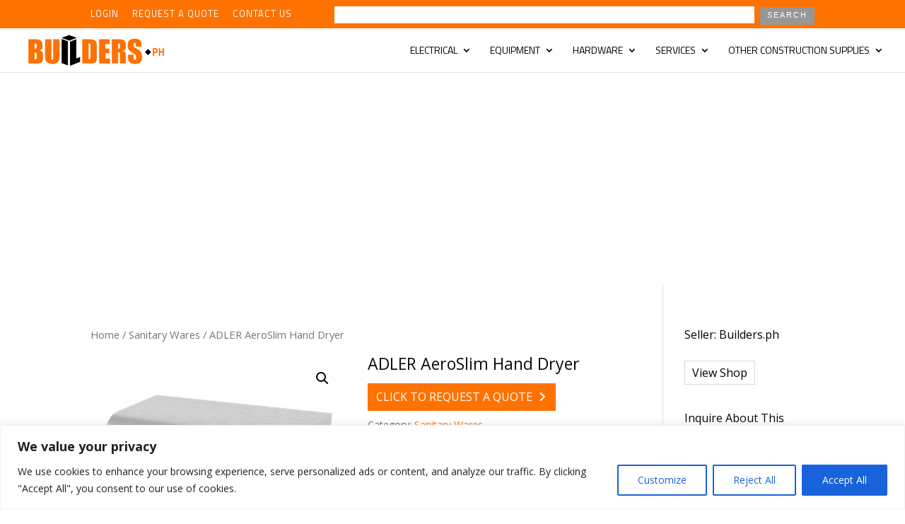

--- FILE ---
content_type: text/html; charset=UTF-8
request_url: https://www.builders.ph/product/adler-aeroslim-hand-dryer/
body_size: 31746
content:
<!DOCTYPE html>
<html lang="en-US">
<head>
	<meta charset="UTF-8" />
<meta http-equiv="X-UA-Compatible" content="IE=edge">
	<link rel="pingback" href="https://www.builders.ph/xmlrpc.php" />

	<script type="text/javascript">
		document.documentElement.className = 'js';
	</script>

	<script>var et_site_url='https://www.builders.ph';var et_post_id='8353';function et_core_page_resource_fallback(a,b){"undefined"===typeof b&&(b=a.sheet.cssRules&&0===a.sheet.cssRules.length);b&&(a.onerror=null,a.onload=null,a.href?a.href=et_site_url+"/?et_core_page_resource="+a.id+et_post_id:a.src&&(a.src=et_site_url+"/?et_core_page_resource="+a.id+et_post_id))}
</script><meta name='robots' content='index, follow, max-image-preview:large, max-snippet:-1, max-video-preview:-1' />

	<!-- This site is optimized with the Yoast SEO plugin v20.2.1 - https://yoast.com/wordpress/plugins/seo/ -->
	<title>ADLER AeroSlim Hand Dryer</title>
	<link rel="canonical" href="https://www.builders.ph/product/adler-aeroslim-hand-dryer/" />
	<meta property="og:locale" content="en_US" />
	<meta property="og:type" content="article" />
	<meta property="og:title" content="ADLER AeroSlim Hand Dryer" />
	<meta property="og:description" content="EcoSlenderSA07 ADA compliant 1000W Satin Stainless Steel Thin Hand Dryer The cover of EcoSlenderSA07 is made from the most popular hand dryer cover material- satin stainless steel. This thin hand dryer is designed to be ADA complaint with sleek appearance. Furthermore, Hokwang is devoted to creating an accessible washroom environment. The main purpose of EcoSlender [&hellip;]" />
	<meta property="og:url" content="https://www.builders.ph/product/adler-aeroslim-hand-dryer/" />
	<meta property="og:site_name" content="BUILDERS.PH" />
	<meta property="article:publisher" content="https://www.facebook.com/Buildersph-551366315353651/?ref=bookmarks" />
	<meta property="article:modified_time" content="2021-10-03T11:03:30+00:00" />
	<meta property="og:image" content="https://www.builders.ph/wp-content/uploads/2021/01/AeroSlim-Hand-Dryer.jpg" />
	<meta property="og:image:width" content="500" />
	<meta property="og:image:height" content="500" />
	<meta property="og:image:type" content="image/jpeg" />
	<meta name="twitter:card" content="summary_large_image" />
	<meta name="twitter:site" content="@builders_ph" />
	<meta name="twitter:label1" content="Est. reading time" />
	<meta name="twitter:data1" content="1 minute" />
	<script type="application/ld+json" class="yoast-schema-graph">{"@context":"https://schema.org","@graph":[{"@type":"WebPage","@id":"https://www.builders.ph/product/adler-aeroslim-hand-dryer/","url":"https://www.builders.ph/product/adler-aeroslim-hand-dryer/","name":"ADLER AeroSlim Hand Dryer","isPartOf":{"@id":"https://www.builders.ph/#website"},"primaryImageOfPage":{"@id":"https://www.builders.ph/product/adler-aeroslim-hand-dryer/#primaryimage"},"image":{"@id":"https://www.builders.ph/product/adler-aeroslim-hand-dryer/#primaryimage"},"thumbnailUrl":"https://www.builders.ph/wp-content/uploads/2021/01/AeroSlim-Hand-Dryer.jpg","datePublished":"2021-01-14T09:56:37+00:00","dateModified":"2021-10-03T11:03:30+00:00","breadcrumb":{"@id":"https://www.builders.ph/product/adler-aeroslim-hand-dryer/#breadcrumb"},"inLanguage":"en-US","potentialAction":[{"@type":"ReadAction","target":["https://www.builders.ph/product/adler-aeroslim-hand-dryer/"]}]},{"@type":"ImageObject","inLanguage":"en-US","@id":"https://www.builders.ph/product/adler-aeroslim-hand-dryer/#primaryimage","url":"https://www.builders.ph/wp-content/uploads/2021/01/AeroSlim-Hand-Dryer.jpg","contentUrl":"https://www.builders.ph/wp-content/uploads/2021/01/AeroSlim-Hand-Dryer.jpg","width":500,"height":500},{"@type":"BreadcrumbList","@id":"https://www.builders.ph/product/adler-aeroslim-hand-dryer/#breadcrumb","itemListElement":[{"@type":"ListItem","position":1,"name":"Home","item":"https://www.builders.ph/"},{"@type":"ListItem","position":2,"name":"Shop","item":"https://www.builders.ph/shop/"},{"@type":"ListItem","position":3,"name":"ADLER AeroSlim Hand Dryer"}]},{"@type":"WebSite","@id":"https://www.builders.ph/#website","url":"https://www.builders.ph/","name":"BUILDERS.PH","description":"Building Materials &amp; Construction Supplies Manufacturers &amp; Suppliers in the Philippines","publisher":{"@id":"https://www.builders.ph/#organization"},"potentialAction":[{"@type":"SearchAction","target":{"@type":"EntryPoint","urlTemplate":"https://www.builders.ph/?s={search_term_string}"},"query-input":"required name=search_term_string"}],"inLanguage":"en-US"},{"@type":"Organization","@id":"https://www.builders.ph/#organization","name":"BUILDERS.ph","url":"https://www.builders.ph/","logo":{"@type":"ImageObject","inLanguage":"en-US","@id":"https://www.builders.ph/#/schema/logo/image/","url":"https://www.builders.ph/wp-content/uploads/2018/08/building-supplies-logo.jpg","contentUrl":"https://www.builders.ph/wp-content/uploads/2018/08/building-supplies-logo.jpg","width":204,"height":50,"caption":"BUILDERS.ph"},"image":{"@id":"https://www.builders.ph/#/schema/logo/image/"},"sameAs":["https://www.facebook.com/Buildersph-551366315353651/?ref=bookmarks","https://twitter.com/builders_ph","https://www.instagram.com/buildersphilippines/"]}]}</script>
	<!-- / Yoast SEO plugin. -->


<link rel='dns-prefetch' href='//fonts.googleapis.com' />
<link rel="alternate" type="application/rss+xml" title="BUILDERS.PH &raquo; Feed" href="https://www.builders.ph/feed/" />
<link rel="alternate" type="application/rss+xml" title="BUILDERS.PH &raquo; Comments Feed" href="https://www.builders.ph/comments/feed/" />
<link rel="alternate" type="application/rss+xml" title="BUILDERS.PH &raquo; ADLER AeroSlim Hand Dryer Comments Feed" href="https://www.builders.ph/product/adler-aeroslim-hand-dryer/feed/" />
<script type="text/javascript">
window._wpemojiSettings = {"baseUrl":"https:\/\/s.w.org\/images\/core\/emoji\/14.0.0\/72x72\/","ext":".png","svgUrl":"https:\/\/s.w.org\/images\/core\/emoji\/14.0.0\/svg\/","svgExt":".svg","source":{"concatemoji":"https:\/\/www.builders.ph\/wp-includes\/js\/wp-emoji-release.min.js?ver=6.1.1"}};
/*! This file is auto-generated */
!function(e,a,t){var n,r,o,i=a.createElement("canvas"),p=i.getContext&&i.getContext("2d");function s(e,t){var a=String.fromCharCode,e=(p.clearRect(0,0,i.width,i.height),p.fillText(a.apply(this,e),0,0),i.toDataURL());return p.clearRect(0,0,i.width,i.height),p.fillText(a.apply(this,t),0,0),e===i.toDataURL()}function c(e){var t=a.createElement("script");t.src=e,t.defer=t.type="text/javascript",a.getElementsByTagName("head")[0].appendChild(t)}for(o=Array("flag","emoji"),t.supports={everything:!0,everythingExceptFlag:!0},r=0;r<o.length;r++)t.supports[o[r]]=function(e){if(p&&p.fillText)switch(p.textBaseline="top",p.font="600 32px Arial",e){case"flag":return s([127987,65039,8205,9895,65039],[127987,65039,8203,9895,65039])?!1:!s([55356,56826,55356,56819],[55356,56826,8203,55356,56819])&&!s([55356,57332,56128,56423,56128,56418,56128,56421,56128,56430,56128,56423,56128,56447],[55356,57332,8203,56128,56423,8203,56128,56418,8203,56128,56421,8203,56128,56430,8203,56128,56423,8203,56128,56447]);case"emoji":return!s([129777,127995,8205,129778,127999],[129777,127995,8203,129778,127999])}return!1}(o[r]),t.supports.everything=t.supports.everything&&t.supports[o[r]],"flag"!==o[r]&&(t.supports.everythingExceptFlag=t.supports.everythingExceptFlag&&t.supports[o[r]]);t.supports.everythingExceptFlag=t.supports.everythingExceptFlag&&!t.supports.flag,t.DOMReady=!1,t.readyCallback=function(){t.DOMReady=!0},t.supports.everything||(n=function(){t.readyCallback()},a.addEventListener?(a.addEventListener("DOMContentLoaded",n,!1),e.addEventListener("load",n,!1)):(e.attachEvent("onload",n),a.attachEvent("onreadystatechange",function(){"complete"===a.readyState&&t.readyCallback()})),(e=t.source||{}).concatemoji?c(e.concatemoji):e.wpemoji&&e.twemoji&&(c(e.twemoji),c(e.wpemoji)))}(window,document,window._wpemojiSettings);
</script>
<meta content="Divi Child v.1.0.0" name="generator"/><style type="text/css">
img.wp-smiley,
img.emoji {
	display: inline !important;
	border: none !important;
	box-shadow: none !important;
	height: 1em !important;
	width: 1em !important;
	margin: 0 0.07em !important;
	vertical-align: -0.1em !important;
	background: none !important;
	padding: 0 !important;
}
</style>
	<link rel='stylesheet' id='wp-block-library-css' href='https://www.builders.ph/wp-includes/css/dist/block-library/style.min.css?ver=6.1.1' type='text/css' media='all' />
<link rel='stylesheet' id='wc-block-vendors-style-css' href='https://www.builders.ph/wp-content/plugins/woo-gutenberg-products-block/build/vendors-style.css?ver=3.3.1' type='text/css' media='all' />
<link rel='stylesheet' id='wc-block-style-css' href='https://www.builders.ph/wp-content/plugins/woo-gutenberg-products-block/build/style.css?ver=3.3.1' type='text/css' media='all' />
<link rel='stylesheet' id='classic-theme-styles-css' href='https://www.builders.ph/wp-includes/css/classic-themes.min.css?ver=1' type='text/css' media='all' />
<style id='global-styles-inline-css' type='text/css'>
body{--wp--preset--color--black: #000000;--wp--preset--color--cyan-bluish-gray: #abb8c3;--wp--preset--color--white: #ffffff;--wp--preset--color--pale-pink: #f78da7;--wp--preset--color--vivid-red: #cf2e2e;--wp--preset--color--luminous-vivid-orange: #ff6900;--wp--preset--color--luminous-vivid-amber: #fcb900;--wp--preset--color--light-green-cyan: #7bdcb5;--wp--preset--color--vivid-green-cyan: #00d084;--wp--preset--color--pale-cyan-blue: #8ed1fc;--wp--preset--color--vivid-cyan-blue: #0693e3;--wp--preset--color--vivid-purple: #9b51e0;--wp--preset--gradient--vivid-cyan-blue-to-vivid-purple: linear-gradient(135deg,rgba(6,147,227,1) 0%,rgb(155,81,224) 100%);--wp--preset--gradient--light-green-cyan-to-vivid-green-cyan: linear-gradient(135deg,rgb(122,220,180) 0%,rgb(0,208,130) 100%);--wp--preset--gradient--luminous-vivid-amber-to-luminous-vivid-orange: linear-gradient(135deg,rgba(252,185,0,1) 0%,rgba(255,105,0,1) 100%);--wp--preset--gradient--luminous-vivid-orange-to-vivid-red: linear-gradient(135deg,rgba(255,105,0,1) 0%,rgb(207,46,46) 100%);--wp--preset--gradient--very-light-gray-to-cyan-bluish-gray: linear-gradient(135deg,rgb(238,238,238) 0%,rgb(169,184,195) 100%);--wp--preset--gradient--cool-to-warm-spectrum: linear-gradient(135deg,rgb(74,234,220) 0%,rgb(151,120,209) 20%,rgb(207,42,186) 40%,rgb(238,44,130) 60%,rgb(251,105,98) 80%,rgb(254,248,76) 100%);--wp--preset--gradient--blush-light-purple: linear-gradient(135deg,rgb(255,206,236) 0%,rgb(152,150,240) 100%);--wp--preset--gradient--blush-bordeaux: linear-gradient(135deg,rgb(254,205,165) 0%,rgb(254,45,45) 50%,rgb(107,0,62) 100%);--wp--preset--gradient--luminous-dusk: linear-gradient(135deg,rgb(255,203,112) 0%,rgb(199,81,192) 50%,rgb(65,88,208) 100%);--wp--preset--gradient--pale-ocean: linear-gradient(135deg,rgb(255,245,203) 0%,rgb(182,227,212) 50%,rgb(51,167,181) 100%);--wp--preset--gradient--electric-grass: linear-gradient(135deg,rgb(202,248,128) 0%,rgb(113,206,126) 100%);--wp--preset--gradient--midnight: linear-gradient(135deg,rgb(2,3,129) 0%,rgb(40,116,252) 100%);--wp--preset--duotone--dark-grayscale: url('#wp-duotone-dark-grayscale');--wp--preset--duotone--grayscale: url('#wp-duotone-grayscale');--wp--preset--duotone--purple-yellow: url('#wp-duotone-purple-yellow');--wp--preset--duotone--blue-red: url('#wp-duotone-blue-red');--wp--preset--duotone--midnight: url('#wp-duotone-midnight');--wp--preset--duotone--magenta-yellow: url('#wp-duotone-magenta-yellow');--wp--preset--duotone--purple-green: url('#wp-duotone-purple-green');--wp--preset--duotone--blue-orange: url('#wp-duotone-blue-orange');--wp--preset--font-size--small: 13px;--wp--preset--font-size--medium: 20px;--wp--preset--font-size--large: 36px;--wp--preset--font-size--x-large: 42px;--wp--preset--spacing--20: 0.44rem;--wp--preset--spacing--30: 0.67rem;--wp--preset--spacing--40: 1rem;--wp--preset--spacing--50: 1.5rem;--wp--preset--spacing--60: 2.25rem;--wp--preset--spacing--70: 3.38rem;--wp--preset--spacing--80: 5.06rem;}:where(.is-layout-flex){gap: 0.5em;}body .is-layout-flow > .alignleft{float: left;margin-inline-start: 0;margin-inline-end: 2em;}body .is-layout-flow > .alignright{float: right;margin-inline-start: 2em;margin-inline-end: 0;}body .is-layout-flow > .aligncenter{margin-left: auto !important;margin-right: auto !important;}body .is-layout-constrained > .alignleft{float: left;margin-inline-start: 0;margin-inline-end: 2em;}body .is-layout-constrained > .alignright{float: right;margin-inline-start: 2em;margin-inline-end: 0;}body .is-layout-constrained > .aligncenter{margin-left: auto !important;margin-right: auto !important;}body .is-layout-constrained > :where(:not(.alignleft):not(.alignright):not(.alignfull)){max-width: var(--wp--style--global--content-size);margin-left: auto !important;margin-right: auto !important;}body .is-layout-constrained > .alignwide{max-width: var(--wp--style--global--wide-size);}body .is-layout-flex{display: flex;}body .is-layout-flex{flex-wrap: wrap;align-items: center;}body .is-layout-flex > *{margin: 0;}:where(.wp-block-columns.is-layout-flex){gap: 2em;}.has-black-color{color: var(--wp--preset--color--black) !important;}.has-cyan-bluish-gray-color{color: var(--wp--preset--color--cyan-bluish-gray) !important;}.has-white-color{color: var(--wp--preset--color--white) !important;}.has-pale-pink-color{color: var(--wp--preset--color--pale-pink) !important;}.has-vivid-red-color{color: var(--wp--preset--color--vivid-red) !important;}.has-luminous-vivid-orange-color{color: var(--wp--preset--color--luminous-vivid-orange) !important;}.has-luminous-vivid-amber-color{color: var(--wp--preset--color--luminous-vivid-amber) !important;}.has-light-green-cyan-color{color: var(--wp--preset--color--light-green-cyan) !important;}.has-vivid-green-cyan-color{color: var(--wp--preset--color--vivid-green-cyan) !important;}.has-pale-cyan-blue-color{color: var(--wp--preset--color--pale-cyan-blue) !important;}.has-vivid-cyan-blue-color{color: var(--wp--preset--color--vivid-cyan-blue) !important;}.has-vivid-purple-color{color: var(--wp--preset--color--vivid-purple) !important;}.has-black-background-color{background-color: var(--wp--preset--color--black) !important;}.has-cyan-bluish-gray-background-color{background-color: var(--wp--preset--color--cyan-bluish-gray) !important;}.has-white-background-color{background-color: var(--wp--preset--color--white) !important;}.has-pale-pink-background-color{background-color: var(--wp--preset--color--pale-pink) !important;}.has-vivid-red-background-color{background-color: var(--wp--preset--color--vivid-red) !important;}.has-luminous-vivid-orange-background-color{background-color: var(--wp--preset--color--luminous-vivid-orange) !important;}.has-luminous-vivid-amber-background-color{background-color: var(--wp--preset--color--luminous-vivid-amber) !important;}.has-light-green-cyan-background-color{background-color: var(--wp--preset--color--light-green-cyan) !important;}.has-vivid-green-cyan-background-color{background-color: var(--wp--preset--color--vivid-green-cyan) !important;}.has-pale-cyan-blue-background-color{background-color: var(--wp--preset--color--pale-cyan-blue) !important;}.has-vivid-cyan-blue-background-color{background-color: var(--wp--preset--color--vivid-cyan-blue) !important;}.has-vivid-purple-background-color{background-color: var(--wp--preset--color--vivid-purple) !important;}.has-black-border-color{border-color: var(--wp--preset--color--black) !important;}.has-cyan-bluish-gray-border-color{border-color: var(--wp--preset--color--cyan-bluish-gray) !important;}.has-white-border-color{border-color: var(--wp--preset--color--white) !important;}.has-pale-pink-border-color{border-color: var(--wp--preset--color--pale-pink) !important;}.has-vivid-red-border-color{border-color: var(--wp--preset--color--vivid-red) !important;}.has-luminous-vivid-orange-border-color{border-color: var(--wp--preset--color--luminous-vivid-orange) !important;}.has-luminous-vivid-amber-border-color{border-color: var(--wp--preset--color--luminous-vivid-amber) !important;}.has-light-green-cyan-border-color{border-color: var(--wp--preset--color--light-green-cyan) !important;}.has-vivid-green-cyan-border-color{border-color: var(--wp--preset--color--vivid-green-cyan) !important;}.has-pale-cyan-blue-border-color{border-color: var(--wp--preset--color--pale-cyan-blue) !important;}.has-vivid-cyan-blue-border-color{border-color: var(--wp--preset--color--vivid-cyan-blue) !important;}.has-vivid-purple-border-color{border-color: var(--wp--preset--color--vivid-purple) !important;}.has-vivid-cyan-blue-to-vivid-purple-gradient-background{background: var(--wp--preset--gradient--vivid-cyan-blue-to-vivid-purple) !important;}.has-light-green-cyan-to-vivid-green-cyan-gradient-background{background: var(--wp--preset--gradient--light-green-cyan-to-vivid-green-cyan) !important;}.has-luminous-vivid-amber-to-luminous-vivid-orange-gradient-background{background: var(--wp--preset--gradient--luminous-vivid-amber-to-luminous-vivid-orange) !important;}.has-luminous-vivid-orange-to-vivid-red-gradient-background{background: var(--wp--preset--gradient--luminous-vivid-orange-to-vivid-red) !important;}.has-very-light-gray-to-cyan-bluish-gray-gradient-background{background: var(--wp--preset--gradient--very-light-gray-to-cyan-bluish-gray) !important;}.has-cool-to-warm-spectrum-gradient-background{background: var(--wp--preset--gradient--cool-to-warm-spectrum) !important;}.has-blush-light-purple-gradient-background{background: var(--wp--preset--gradient--blush-light-purple) !important;}.has-blush-bordeaux-gradient-background{background: var(--wp--preset--gradient--blush-bordeaux) !important;}.has-luminous-dusk-gradient-background{background: var(--wp--preset--gradient--luminous-dusk) !important;}.has-pale-ocean-gradient-background{background: var(--wp--preset--gradient--pale-ocean) !important;}.has-electric-grass-gradient-background{background: var(--wp--preset--gradient--electric-grass) !important;}.has-midnight-gradient-background{background: var(--wp--preset--gradient--midnight) !important;}.has-small-font-size{font-size: var(--wp--preset--font-size--small) !important;}.has-medium-font-size{font-size: var(--wp--preset--font-size--medium) !important;}.has-large-font-size{font-size: var(--wp--preset--font-size--large) !important;}.has-x-large-font-size{font-size: var(--wp--preset--font-size--x-large) !important;}
.wp-block-navigation a:where(:not(.wp-element-button)){color: inherit;}
:where(.wp-block-columns.is-layout-flex){gap: 2em;}
.wp-block-pullquote{font-size: 1.5em;line-height: 1.6;}
</style>
<link rel='stylesheet' id='contact-form-7-css' href='https://www.builders.ph/wp-content/plugins/contact-form-7/includes/css/styles.css?ver=5.7.4' type='text/css' media='all' />
<link rel='stylesheet' id='dashicons-css' href='https://www.builders.ph/wp-includes/css/dashicons.min.css?ver=6.1.1' type='text/css' media='all' />
<style id='dashicons-inline-css' type='text/css'>
[data-font="Dashicons"]:before {font-family: 'Dashicons' !important;content: attr(data-icon) !important;speak: none !important;font-weight: normal !important;font-variant: normal !important;text-transform: none !important;line-height: 1 !important;font-style: normal !important;-webkit-font-smoothing: antialiased !important;-moz-osx-font-smoothing: grayscale !important;}
</style>
<link rel='stylesheet' id='post-views-counter-frontend-css' href='https://www.builders.ph/wp-content/plugins/post-views-counter/css/frontend.min.css?ver=1.4.3' type='text/css' media='all' />
<link rel='stylesheet' id='photoswipe-css' href='https://www.builders.ph/wp-content/plugins/woocommerce/assets/css/photoswipe/photoswipe.min.css?ver=4.5.5' type='text/css' media='all' />
<link rel='stylesheet' id='photoswipe-default-skin-css' href='https://www.builders.ph/wp-content/plugins/woocommerce/assets/css/photoswipe/default-skin/default-skin.min.css?ver=4.5.5' type='text/css' media='all' />
<link rel='stylesheet' id='woocommerce-layout-css' href='https://www.builders.ph/wp-content/plugins/woocommerce/assets/css/woocommerce-layout.css?ver=4.5.5' type='text/css' media='all' />
<link rel='stylesheet' id='woocommerce-smallscreen-css' href='https://www.builders.ph/wp-content/plugins/woocommerce/assets/css/woocommerce-smallscreen.css?ver=4.5.5' type='text/css' media='only screen and (max-width: 768px)' />
<link rel='stylesheet' id='woocommerce-general-css' href='https://www.builders.ph/wp-content/plugins/woocommerce/assets/css/woocommerce.css?ver=4.5.5' type='text/css' media='all' />
<style id='woocommerce-inline-inline-css' type='text/css'>
.woocommerce form .form-row .required { visibility: visible; }
</style>
<link rel='stylesheet' id='yith_wcas_frontend-css' href='https://www.builders.ph/wp-content/plugins/yith-woocommerce-ajax-search-premium/assets/css/yith_wcas_ajax_search.css?ver=6.1.1' type='text/css' media='all' />
<style id='yith_wcas_frontend-inline-css' type='text/css'>

                .autocomplete-suggestion{
                    padding-right: 20px;
                }
                .woocommerce .autocomplete-suggestion  span.yith_wcas_result_on_sale,
                .autocomplete-suggestion  span.yith_wcas_result_on_sale{
                        background: #ff7200;
                        color: #ffffff
                }
                .woocommerce .autocomplete-suggestion  span.yith_wcas_result_outofstock,
                .autocomplete-suggestion  span.yith_wcas_result_outofstock{
                        background: #7a7a7a;
                        color: #ffffff
                }
                .woocommerce .autocomplete-suggestion  span.yith_wcas_result_featured,
                .autocomplete-suggestion  span.yith_wcas_result_featured{
                        background: #ff7200;
                        color: #ffffff
                }
                .autocomplete-suggestion img{
                    width: 50px;
                }
                .autocomplete-suggestion .yith_wcas_result_content .title{
                    color: #000000;
                }
                .autocomplete-suggestion{
                                    min-height: 60px;
                                }
</style>
<link rel='stylesheet' id='ywar-frontend-css' href='https://www.builders.ph/wp-content/plugins/yith-woocommerce-advanced-reviews.premium/assets/css/ywar-frontend.css?ver=6.1.1' type='text/css' media='all' />
<link rel='stylesheet' id='woocommerce_prettyPhoto_css-css' href='https://www.builders.ph/wp-content/plugins/woocommerce/assets/css/prettyPhoto.css?ver=4.5.5' type='text/css' media='all' />
<link rel='stylesheet' id='yit-icon-retinaicon-font-css' href='https://www.builders.ph/wp-content/plugins/yith-woocommerce-catalog-mode-premium/assets/fonts/retinaicon-font/style.css?ver=6.1.1' type='text/css' media='all' />
<link rel='stylesheet' id='font-awesome-css' href='https://www.builders.ph/wp-content/plugins/yith-woocommerce-catalog-mode-premium/assets/css/font-awesome.min.css?ver=4.7.0' type='text/css' media='all' />
<style id='font-awesome-inline-css' type='text/css'>
[data-font="FontAwesome"]:before {font-family: 'FontAwesome' !important;content: attr(data-icon) !important;speak: none !important;font-weight: normal !important;font-variant: normal !important;text-transform: none !important;line-height: 1 !important;font-style: normal !important;-webkit-font-smoothing: antialiased !important;-moz-osx-font-smoothing: grayscale !important;}
</style>
<link rel='stylesheet' id='ywctm-premium-style-css' href='https://www.builders.ph/wp-content/plugins/yith-woocommerce-catalog-mode-premium/assets/css/yith-catalog-mode-premium.min.css?ver=6.1.1' type='text/css' media='all' />
<link rel='stylesheet' id='parent-style-css' href='https://www.builders.ph/wp-content/themes/Divi/style.css?ver=6.1.1' type='text/css' media='all' />
<link rel='stylesheet' id='divi-fonts-css' href='https://fonts.googleapis.com/css?family=Open+Sans:300italic,400italic,600italic,700italic,800italic,400,300,600,700,800&#038;subset=latin,latin-ext' type='text/css' media='all' />
<link rel='stylesheet' id='divi-style-css' href='https://www.builders.ph/wp-content/themes/divi-child/style.css?ver=3.19.4' type='text/css' media='all' />
<link rel='stylesheet' id='et-builder-googlefonts-cached-css' href='https://fonts.googleapis.com/css?family=Titillium+Web%3A200%2C200italic%2C300%2C300italic%2Cregular%2Citalic%2C600%2C600italic%2C700%2C700italic%2C900&#038;ver=6.1.1#038;subset=latin,latin-ext' type='text/css' media='all' />
<link rel='stylesheet' id='yith-wc-product-vendors-css' href='https://www.builders.ph/wp-content/plugins/yith-woocommerce-multi-vendor-premium/assets/css/product-vendors.css?ver=6.1.1' type='text/css' media='all' />
<style id='yith-wc-product-vendors-inline-css' type='text/css'>
.by-vendor-name a.by-vendor-name-link {color: #000000;} .by-vendor-name a.by-vendor-name-link:hover {color: #ff7200;}
</style>
<link rel='stylesheet' id='yith_ywraq_frontend-css' href='https://www.builders.ph/wp-content/plugins/yith-woocommerce-request-a-quote-premium/assets/css/ywraq-frontend.css?ver=6.1.1' type='text/css' media='all' />
<style id='yith_ywraq_frontend-inline-css' type='text/css'>
.woocommerce .add-request-quote-button.button, .woocommerce .add-request-quote-button-addons.button{
    background-color: #ff7200;
    color: #ffffff;
}
.woocommerce .add-request-quote-button.button:hover,  .woocommerce .add-request-quote-button-addons.button:hover{
    background-color: #e86000;
    color: #ffffff;
}
.woocommerce a.add-request-quote-button{
    color: #ffffff;
}

.woocommerce a.add-request-quote-button:hover{
    color: #ffffff;
}

</style>
<script type='text/javascript' id='cookie-law-info-js-extra'>
/* <![CDATA[ */
var _ckyConfig = {"_ipData":[],"_assetsURL":"https:\/\/www.builders.ph\/wp-content\/plugins\/cookie-law-info\/lite\/frontend\/images\/","_publicURL":"https:\/\/www.builders.ph","_expiry":"365","_categories":[{"name":"Necessary","slug":"necessary","isNecessary":true,"ccpaDoNotSell":true,"cookies":[],"active":true,"defaultConsent":{"gdpr":true,"ccpa":true}},{"name":"Functional","slug":"functional","isNecessary":false,"ccpaDoNotSell":true,"cookies":[],"active":true,"defaultConsent":{"gdpr":false,"ccpa":false}},{"name":"Analytics","slug":"analytics","isNecessary":false,"ccpaDoNotSell":true,"cookies":[],"active":true,"defaultConsent":{"gdpr":false,"ccpa":false}},{"name":"Performance","slug":"performance","isNecessary":false,"ccpaDoNotSell":true,"cookies":[],"active":true,"defaultConsent":{"gdpr":false,"ccpa":false}},{"name":"Advertisement","slug":"advertisement","isNecessary":false,"ccpaDoNotSell":true,"cookies":[],"active":true,"defaultConsent":{"gdpr":false,"ccpa":false}}],"_activeLaw":"gdpr","_rootDomain":"","_block":"1","_showBanner":"1","_bannerConfig":{"settings":{"type":"banner","position":"bottom","applicableLaw":"gdpr"},"behaviours":{"reloadBannerOnAccept":false,"loadAnalyticsByDefault":false,"animations":{"onLoad":"animate","onHide":"sticky"}},"config":{"revisitConsent":{"status":true,"tag":"revisit-consent","position":"bottom-left","meta":{"url":"#"},"styles":{"background-color":"#0056A7"},"elements":{"title":{"type":"text","tag":"revisit-consent-title","status":true,"styles":{"color":"#0056a7"}}}},"preferenceCenter":{"toggle":{"status":true,"tag":"detail-category-toggle","type":"toggle","states":{"active":{"styles":{"background-color":"#1863DC"}},"inactive":{"styles":{"background-color":"#D0D5D2"}}}}},"categoryPreview":{"status":false,"toggle":{"status":true,"tag":"detail-category-preview-toggle","type":"toggle","states":{"active":{"styles":{"background-color":"#1863DC"}},"inactive":{"styles":{"background-color":"#D0D5D2"}}}}},"videoPlaceholder":{"status":true,"styles":{"background-color":"#000000","border-color":"#000000","color":"#ffffff"}},"readMore":{"status":false,"tag":"readmore-button","type":"link","meta":{"noFollow":true,"newTab":true},"styles":{"color":"#1863DC","background-color":"transparent","border-color":"transparent"}},"auditTable":{"status":true},"optOption":{"status":true,"toggle":{"status":true,"tag":"optout-option-toggle","type":"toggle","states":{"active":{"styles":{"background-color":"#1863dc"}},"inactive":{"styles":{"background-color":"#FFFFFF"}}}}}}},"_version":"3.1.7","_logConsent":"","_tags":[{"tag":"accept-button","styles":{"color":"#FFFFFF","background-color":"#1863DC","border-color":"#1863DC"}},{"tag":"reject-button","styles":{"color":"#1863DC","background-color":"transparent","border-color":"#1863DC"}},{"tag":"settings-button","styles":{"color":"#1863DC","background-color":"transparent","border-color":"#1863DC"}},{"tag":"readmore-button","styles":{"color":"#1863DC","background-color":"transparent","border-color":"transparent"}},{"tag":"donotsell-button","styles":{"color":"#1863DC","background-color":"transparent","border-color":"transparent"}},{"tag":"accept-button","styles":{"color":"#FFFFFF","background-color":"#1863DC","border-color":"#1863DC"}},{"tag":"revisit-consent","styles":{"background-color":"#0056A7"}}],"_shortCodes":[{"key":"cky_readmore","content":"<a href=\"#\" class=\"cky-policy\" aria-label=\"Cookie Policy\" target=\"_blank\" rel=\"noopener\" data-cky-tag=\"readmore-button\">Cookie Policy<\/a>","tag":"readmore-button","status":false,"attributes":{"rel":"nofollow","target":"_blank"}},{"key":"cky_show_desc","content":"<button class=\"cky-show-desc-btn\" data-cky-tag=\"show-desc-button\" aria-label=\"Show more\">Show more<\/button>","tag":"show-desc-button","status":true,"attributes":[]},{"key":"cky_hide_desc","content":"<button class=\"cky-show-desc-btn\" data-cky-tag=\"hide-desc-button\" aria-label=\"Show less\">Show less<\/button>","tag":"hide-desc-button","status":true,"attributes":[]},{"key":"cky_category_toggle_label","content":"[cky_{{status}}_category_label] [cky_preference_{{category_slug}}_title]","tag":"","status":true,"attributes":[]},{"key":"cky_enable_category_label","content":"Enable","tag":"","status":true,"attributes":[]},{"key":"cky_disable_category_label","content":"Disable","tag":"","status":true,"attributes":[]},{"key":"cky_video_placeholder","content":"<div class=\"video-placeholder-normal\" data-cky-tag=\"video-placeholder\" id=\"[UNIQUEID]\"><p class=\"video-placeholder-text-normal\" data-cky-tag=\"placeholder-title\">Please accept cookies to access this content<\/p><\/div>","tag":"","status":true,"attributes":[]},{"key":"cky_enable_optout_label","content":"Enable","tag":"","status":true,"attributes":[]},{"key":"cky_disable_optout_label","content":"Disable","tag":"","status":true,"attributes":[]},{"key":"cky_optout_toggle_label","content":"[cky_{{status}}_optout_label] [cky_optout_option_title]","tag":"","status":true,"attributes":[]},{"key":"cky_optout_option_title","content":"Do Not Sell or Share My Personal Information","tag":"","status":true,"attributes":[]},{"key":"cky_optout_close_label","content":"Close","tag":"","status":true,"attributes":[]}],"_rtl":"","_providersToBlock":[]};
var _ckyStyles = {"css":".cky-overlay{background: #000000; opacity: 0.4; position: fixed; top: 0; left: 0; width: 100%; height: 100%; z-index: 99999999;}.cky-hide{display: none;}.cky-btn-revisit-wrapper{display: flex; align-items: center; justify-content: center; background: #0056a7; width: 45px; height: 45px; border-radius: 50%; position: fixed; z-index: 999999; cursor: pointer;}.cky-revisit-bottom-left{bottom: 15px; left: 15px;}.cky-revisit-bottom-right{bottom: 15px; right: 15px;}.cky-btn-revisit-wrapper .cky-btn-revisit{display: flex; align-items: center; justify-content: center; background: none; border: none; cursor: pointer; position: relative; margin: 0; padding: 0;}.cky-btn-revisit-wrapper .cky-btn-revisit img{max-width: fit-content; margin: 0; height: 30px; width: 30px;}.cky-revisit-bottom-left:hover::before{content: attr(data-tooltip); position: absolute; background: #4e4b66; color: #ffffff; left: calc(100% + 7px); font-size: 12px; line-height: 16px; width: max-content; padding: 4px 8px; border-radius: 4px;}.cky-revisit-bottom-left:hover::after{position: absolute; content: \"\"; border: 5px solid transparent; left: calc(100% + 2px); border-left-width: 0; border-right-color: #4e4b66;}.cky-revisit-bottom-right:hover::before{content: attr(data-tooltip); position: absolute; background: #4e4b66; color: #ffffff; right: calc(100% + 7px); font-size: 12px; line-height: 16px; width: max-content; padding: 4px 8px; border-radius: 4px;}.cky-revisit-bottom-right:hover::after{position: absolute; content: \"\"; border: 5px solid transparent; right: calc(100% + 2px); border-right-width: 0; border-left-color: #4e4b66;}.cky-revisit-hide{display: none;}.cky-consent-container{position: fixed; width: 100%; box-sizing: border-box; z-index: 9999999;}.cky-consent-container .cky-consent-bar{background: #ffffff; border: 1px solid; padding: 16.5px 24px; box-shadow: 0 -1px 10px 0 #acabab4d;}.cky-banner-bottom{bottom: 0; left: 0;}.cky-banner-top{top: 0; left: 0;}.cky-custom-brand-logo-wrapper .cky-custom-brand-logo{width: 100px; height: auto; margin: 0 0 12px 0;}.cky-notice .cky-title{color: #212121; font-weight: 700; font-size: 18px; line-height: 24px; margin: 0 0 12px 0;}.cky-notice-group{display: flex; justify-content: space-between; align-items: center; font-size: 14px; line-height: 24px; font-weight: 400;}.cky-notice-des *,.cky-preference-content-wrapper *,.cky-accordion-header-des *,.cky-gpc-wrapper .cky-gpc-desc *{font-size: 14px;}.cky-notice-des{color: #212121; font-size: 14px; line-height: 24px; font-weight: 400;}.cky-notice-des img{height: 25px; width: 25px;}.cky-consent-bar .cky-notice-des p,.cky-gpc-wrapper .cky-gpc-desc p,.cky-preference-body-wrapper .cky-preference-content-wrapper p,.cky-accordion-header-wrapper .cky-accordion-header-des p,.cky-cookie-des-table li div:last-child p{color: inherit; margin-top: 0; overflow-wrap: break-word;}.cky-notice-des P:last-child,.cky-preference-content-wrapper p:last-child,.cky-cookie-des-table li div:last-child p:last-child,.cky-gpc-wrapper .cky-gpc-desc p:last-child{margin-bottom: 0;}.cky-notice-des a.cky-policy,.cky-notice-des button.cky-policy{font-size: 14px; color: #1863dc; white-space: nowrap; cursor: pointer; background: transparent; border: 1px solid; text-decoration: underline;}.cky-notice-des button.cky-policy{padding: 0;}.cky-notice-des a.cky-policy:focus-visible,.cky-notice-des button.cky-policy:focus-visible,.cky-preference-content-wrapper .cky-show-desc-btn:focus-visible,.cky-accordion-header .cky-accordion-btn:focus-visible,.cky-preference-header .cky-btn-close:focus-visible,.cky-switch input[type=\"checkbox\"]:focus-visible,.cky-footer-wrapper a:focus-visible,.cky-btn:focus-visible{outline: 2px solid #1863dc; outline-offset: 2px;}.cky-btn:focus:not(:focus-visible),.cky-accordion-header .cky-accordion-btn:focus:not(:focus-visible),.cky-preference-content-wrapper .cky-show-desc-btn:focus:not(:focus-visible),.cky-btn-revisit-wrapper .cky-btn-revisit:focus:not(:focus-visible),.cky-preference-header .cky-btn-close:focus:not(:focus-visible),.cky-consent-bar .cky-banner-btn-close:focus:not(:focus-visible){outline: 0;}button.cky-show-desc-btn:not(:hover):not(:active){color: #1863dc; background: transparent;}button.cky-accordion-btn:not(:hover):not(:active),button.cky-banner-btn-close:not(:hover):not(:active),button.cky-btn-close:not(:hover):not(:active),button.cky-btn-revisit:not(:hover):not(:active){background: transparent;}.cky-consent-bar button:hover,.cky-modal.cky-modal-open button:hover,.cky-consent-bar button:focus,.cky-modal.cky-modal-open button:focus{text-decoration: none;}.cky-notice-btn-wrapper{display: flex; justify-content: center; align-items: center; margin-left: 15px;}.cky-notice-btn-wrapper .cky-btn{text-shadow: none; box-shadow: none;}.cky-btn{font-size: 14px; font-family: inherit; line-height: 24px; padding: 8px 27px; font-weight: 500; margin: 0 8px 0 0; border-radius: 2px; white-space: nowrap; cursor: pointer; text-align: center; text-transform: none; min-height: 0;}.cky-btn:hover{opacity: 0.8;}.cky-btn-customize{color: #1863dc; background: transparent; border: 2px solid #1863dc;}.cky-btn-reject{color: #1863dc; background: transparent; border: 2px solid #1863dc;}.cky-btn-accept{background: #1863dc; color: #ffffff; border: 2px solid #1863dc;}.cky-btn:last-child{margin-right: 0;}@media (max-width: 768px){.cky-notice-group{display: block;}.cky-notice-btn-wrapper{margin-left: 0;}.cky-notice-btn-wrapper .cky-btn{flex: auto; max-width: 100%; margin-top: 10px; white-space: unset;}}@media (max-width: 576px){.cky-notice-btn-wrapper{flex-direction: column;}.cky-custom-brand-logo-wrapper, .cky-notice .cky-title, .cky-notice-des, .cky-notice-btn-wrapper{padding: 0 28px;}.cky-consent-container .cky-consent-bar{padding: 16.5px 0;}.cky-notice-des{max-height: 40vh; overflow-y: scroll;}.cky-notice-btn-wrapper .cky-btn{width: 100%; padding: 8px; margin-right: 0;}.cky-notice-btn-wrapper .cky-btn-accept{order: 1;}.cky-notice-btn-wrapper .cky-btn-reject{order: 3;}.cky-notice-btn-wrapper .cky-btn-customize{order: 2;}}@media (max-width: 425px){.cky-custom-brand-logo-wrapper, .cky-notice .cky-title, .cky-notice-des, .cky-notice-btn-wrapper{padding: 0 24px;}.cky-notice-btn-wrapper{flex-direction: column;}.cky-btn{width: 100%; margin: 10px 0 0 0;}.cky-notice-btn-wrapper .cky-btn-customize{order: 2;}.cky-notice-btn-wrapper .cky-btn-reject{order: 3;}.cky-notice-btn-wrapper .cky-btn-accept{order: 1; margin-top: 16px;}}@media (max-width: 352px){.cky-notice .cky-title{font-size: 16px;}.cky-notice-des *{font-size: 12px;}.cky-notice-des, .cky-btn{font-size: 12px;}}.cky-modal.cky-modal-open{display: flex; visibility: visible; -webkit-transform: translate(-50%, -50%); -moz-transform: translate(-50%, -50%); -ms-transform: translate(-50%, -50%); -o-transform: translate(-50%, -50%); transform: translate(-50%, -50%); top: 50%; left: 50%; transition: all 1s ease;}.cky-modal{box-shadow: 0 32px 68px rgba(0, 0, 0, 0.3); margin: 0 auto; position: fixed; max-width: 100%; background: #ffffff; top: 50%; box-sizing: border-box; border-radius: 6px; z-index: 999999999; color: #212121; -webkit-transform: translate(-50%, 100%); -moz-transform: translate(-50%, 100%); -ms-transform: translate(-50%, 100%); -o-transform: translate(-50%, 100%); transform: translate(-50%, 100%); visibility: hidden; transition: all 0s ease;}.cky-preference-center{max-height: 79vh; overflow: hidden; width: 845px; overflow: hidden; flex: 1 1 0; display: flex; flex-direction: column; border-radius: 6px;}.cky-preference-header{display: flex; align-items: center; justify-content: space-between; padding: 22px 24px; border-bottom: 1px solid;}.cky-preference-header .cky-preference-title{font-size: 18px; font-weight: 700; line-height: 24px;}.cky-preference-header .cky-btn-close{margin: 0; cursor: pointer; vertical-align: middle; padding: 0; background: none; border: none; width: auto; height: auto; min-height: 0; line-height: 0; text-shadow: none; box-shadow: none;}.cky-preference-header .cky-btn-close img{margin: 0; height: 10px; width: 10px;}.cky-preference-body-wrapper{padding: 0 24px; flex: 1; overflow: auto; box-sizing: border-box;}.cky-preference-content-wrapper,.cky-gpc-wrapper .cky-gpc-desc{font-size: 14px; line-height: 24px; font-weight: 400; padding: 12px 0;}.cky-preference-content-wrapper{border-bottom: 1px solid;}.cky-preference-content-wrapper img{height: 25px; width: 25px;}.cky-preference-content-wrapper .cky-show-desc-btn{font-size: 14px; font-family: inherit; color: #1863dc; text-decoration: none; line-height: 24px; padding: 0; margin: 0; white-space: nowrap; cursor: pointer; background: transparent; border-color: transparent; text-transform: none; min-height: 0; text-shadow: none; box-shadow: none;}.cky-accordion-wrapper{margin-bottom: 10px;}.cky-accordion{border-bottom: 1px solid;}.cky-accordion:last-child{border-bottom: none;}.cky-accordion .cky-accordion-item{display: flex; margin-top: 10px;}.cky-accordion .cky-accordion-body{display: none;}.cky-accordion.cky-accordion-active .cky-accordion-body{display: block; padding: 0 22px; margin-bottom: 16px;}.cky-accordion-header-wrapper{cursor: pointer; width: 100%;}.cky-accordion-item .cky-accordion-header{display: flex; justify-content: space-between; align-items: center;}.cky-accordion-header .cky-accordion-btn{font-size: 16px; font-family: inherit; color: #212121; line-height: 24px; background: none; border: none; font-weight: 700; padding: 0; margin: 0; cursor: pointer; text-transform: none; min-height: 0; text-shadow: none; box-shadow: none;}.cky-accordion-header .cky-always-active{color: #008000; font-weight: 600; line-height: 24px; font-size: 14px;}.cky-accordion-header-des{font-size: 14px; line-height: 24px; margin: 10px 0 16px 0;}.cky-accordion-chevron{margin-right: 22px; position: relative; cursor: pointer;}.cky-accordion-chevron-hide{display: none;}.cky-accordion .cky-accordion-chevron i::before{content: \"\"; position: absolute; border-right: 1.4px solid; border-bottom: 1.4px solid; border-color: inherit; height: 6px; width: 6px; -webkit-transform: rotate(-45deg); -moz-transform: rotate(-45deg); -ms-transform: rotate(-45deg); -o-transform: rotate(-45deg); transform: rotate(-45deg); transition: all 0.2s ease-in-out; top: 8px;}.cky-accordion.cky-accordion-active .cky-accordion-chevron i::before{-webkit-transform: rotate(45deg); -moz-transform: rotate(45deg); -ms-transform: rotate(45deg); -o-transform: rotate(45deg); transform: rotate(45deg);}.cky-audit-table{background: #f4f4f4; border-radius: 6px;}.cky-audit-table .cky-empty-cookies-text{color: inherit; font-size: 12px; line-height: 24px; margin: 0; padding: 10px;}.cky-audit-table .cky-cookie-des-table{font-size: 12px; line-height: 24px; font-weight: normal; padding: 15px 10px; border-bottom: 1px solid; border-bottom-color: inherit; margin: 0;}.cky-audit-table .cky-cookie-des-table:last-child{border-bottom: none;}.cky-audit-table .cky-cookie-des-table li{list-style-type: none; display: flex; padding: 3px 0;}.cky-audit-table .cky-cookie-des-table li:first-child{padding-top: 0;}.cky-cookie-des-table li div:first-child{width: 100px; font-weight: 600; word-break: break-word; word-wrap: break-word;}.cky-cookie-des-table li div:last-child{flex: 1; word-break: break-word; word-wrap: break-word; margin-left: 8px;}.cky-footer-shadow{display: block; width: 100%; height: 40px; background: linear-gradient(180deg, rgba(255, 255, 255, 0) 0%, #ffffff 100%); position: absolute; bottom: calc(100% - 1px);}.cky-footer-wrapper{position: relative;}.cky-prefrence-btn-wrapper{display: flex; flex-wrap: wrap; align-items: center; justify-content: center; padding: 22px 24px; border-top: 1px solid;}.cky-prefrence-btn-wrapper .cky-btn{flex: auto; max-width: 100%; text-shadow: none; box-shadow: none;}.cky-btn-preferences{color: #1863dc; background: transparent; border: 2px solid #1863dc;}.cky-preference-header,.cky-preference-body-wrapper,.cky-preference-content-wrapper,.cky-accordion-wrapper,.cky-accordion,.cky-accordion-wrapper,.cky-footer-wrapper,.cky-prefrence-btn-wrapper{border-color: inherit;}@media (max-width: 845px){.cky-modal{max-width: calc(100% - 16px);}}@media (max-width: 576px){.cky-modal{max-width: 100%;}.cky-preference-center{max-height: 100vh;}.cky-prefrence-btn-wrapper{flex-direction: column;}.cky-accordion.cky-accordion-active .cky-accordion-body{padding-right: 0;}.cky-prefrence-btn-wrapper .cky-btn{width: 100%; margin: 10px 0 0 0;}.cky-prefrence-btn-wrapper .cky-btn-reject{order: 3;}.cky-prefrence-btn-wrapper .cky-btn-accept{order: 1; margin-top: 0;}.cky-prefrence-btn-wrapper .cky-btn-preferences{order: 2;}}@media (max-width: 425px){.cky-accordion-chevron{margin-right: 15px;}.cky-notice-btn-wrapper{margin-top: 0;}.cky-accordion.cky-accordion-active .cky-accordion-body{padding: 0 15px;}}@media (max-width: 352px){.cky-preference-header .cky-preference-title{font-size: 16px;}.cky-preference-header{padding: 16px 24px;}.cky-preference-content-wrapper *, .cky-accordion-header-des *{font-size: 12px;}.cky-preference-content-wrapper, .cky-preference-content-wrapper .cky-show-more, .cky-accordion-header .cky-always-active, .cky-accordion-header-des, .cky-preference-content-wrapper .cky-show-desc-btn, .cky-notice-des a.cky-policy{font-size: 12px;}.cky-accordion-header .cky-accordion-btn{font-size: 14px;}}.cky-switch{display: flex;}.cky-switch input[type=\"checkbox\"]{position: relative; width: 44px; height: 24px; margin: 0; background: #d0d5d2; -webkit-appearance: none; border-radius: 50px; cursor: pointer; outline: 0; border: none; top: 0;}.cky-switch input[type=\"checkbox\"]:checked{background: #1863dc;}.cky-switch input[type=\"checkbox\"]:before{position: absolute; content: \"\"; height: 20px; width: 20px; left: 2px; bottom: 2px; border-radius: 50%; background-color: white; -webkit-transition: 0.4s; transition: 0.4s; margin: 0;}.cky-switch input[type=\"checkbox\"]:after{display: none;}.cky-switch input[type=\"checkbox\"]:checked:before{-webkit-transform: translateX(20px); -ms-transform: translateX(20px); transform: translateX(20px);}@media (max-width: 425px){.cky-switch input[type=\"checkbox\"]{width: 38px; height: 21px;}.cky-switch input[type=\"checkbox\"]:before{height: 17px; width: 17px;}.cky-switch input[type=\"checkbox\"]:checked:before{-webkit-transform: translateX(17px); -ms-transform: translateX(17px); transform: translateX(17px);}}.cky-consent-bar .cky-banner-btn-close{position: absolute; right: 9px; top: 5px; background: none; border: none; cursor: pointer; padding: 0; margin: 0; min-height: 0; line-height: 0; height: auto; width: auto; text-shadow: none; box-shadow: none;}.cky-consent-bar .cky-banner-btn-close img{height: 9px; width: 9px; margin: 0;}.cky-notice-btn-wrapper .cky-btn-do-not-sell{font-size: 14px; line-height: 24px; padding: 6px 0; margin: 0; font-weight: 500; background: none; border-radius: 2px; border: none; cursor: pointer; text-align: left; color: #1863dc; background: transparent; border-color: transparent; box-shadow: none; text-shadow: none;}.cky-consent-bar .cky-banner-btn-close:focus-visible,.cky-notice-btn-wrapper .cky-btn-do-not-sell:focus-visible,.cky-opt-out-btn-wrapper .cky-btn:focus-visible,.cky-opt-out-checkbox-wrapper input[type=\"checkbox\"].cky-opt-out-checkbox:focus-visible{outline: 2px solid #1863dc; outline-offset: 2px;}@media (max-width: 768px){.cky-notice-btn-wrapper{margin-left: 0; margin-top: 10px; justify-content: left;}.cky-notice-btn-wrapper .cky-btn-do-not-sell{padding: 0;}}@media (max-width: 352px){.cky-notice-btn-wrapper .cky-btn-do-not-sell, .cky-notice-des a.cky-policy{font-size: 12px;}}.cky-opt-out-wrapper{padding: 12px 0;}.cky-opt-out-wrapper .cky-opt-out-checkbox-wrapper{display: flex; align-items: center;}.cky-opt-out-checkbox-wrapper .cky-opt-out-checkbox-label{font-size: 16px; font-weight: 700; line-height: 24px; margin: 0 0 0 12px; cursor: pointer;}.cky-opt-out-checkbox-wrapper input[type=\"checkbox\"].cky-opt-out-checkbox{background-color: #ffffff; border: 1px solid black; width: 20px; height: 18.5px; margin: 0; -webkit-appearance: none; position: relative; display: flex; align-items: center; justify-content: center; border-radius: 2px; cursor: pointer;}.cky-opt-out-checkbox-wrapper input[type=\"checkbox\"].cky-opt-out-checkbox:checked{background-color: #1863dc; border: none;}.cky-opt-out-checkbox-wrapper input[type=\"checkbox\"].cky-opt-out-checkbox:checked::after{left: 6px; bottom: 4px; width: 7px; height: 13px; border: solid #ffffff; border-width: 0 3px 3px 0; border-radius: 2px; -webkit-transform: rotate(45deg); -ms-transform: rotate(45deg); transform: rotate(45deg); content: \"\"; position: absolute; box-sizing: border-box;}.cky-opt-out-checkbox-wrapper.cky-disabled .cky-opt-out-checkbox-label,.cky-opt-out-checkbox-wrapper.cky-disabled input[type=\"checkbox\"].cky-opt-out-checkbox{cursor: no-drop;}.cky-gpc-wrapper{margin: 0 0 0 32px;}.cky-footer-wrapper .cky-opt-out-btn-wrapper{display: flex; flex-wrap: wrap; align-items: center; justify-content: center; padding: 22px 24px;}.cky-opt-out-btn-wrapper .cky-btn{flex: auto; max-width: 100%; text-shadow: none; box-shadow: none;}.cky-opt-out-btn-wrapper .cky-btn-cancel{border: 1px solid #dedfe0; background: transparent; color: #858585;}.cky-opt-out-btn-wrapper .cky-btn-confirm{background: #1863dc; color: #ffffff; border: 1px solid #1863dc;}@media (max-width: 352px){.cky-opt-out-checkbox-wrapper .cky-opt-out-checkbox-label{font-size: 14px;}.cky-gpc-wrapper .cky-gpc-desc, .cky-gpc-wrapper .cky-gpc-desc *{font-size: 12px;}.cky-opt-out-checkbox-wrapper input[type=\"checkbox\"].cky-opt-out-checkbox{width: 16px; height: 16px;}.cky-opt-out-checkbox-wrapper input[type=\"checkbox\"].cky-opt-out-checkbox:checked::after{left: 5px; bottom: 4px; width: 3px; height: 9px;}.cky-gpc-wrapper{margin: 0 0 0 28px;}}.video-placeholder-youtube{background-size: 100% 100%; background-position: center; background-repeat: no-repeat; background-color: #b2b0b059; position: relative; display: flex; align-items: center; justify-content: center; max-width: 100%;}.video-placeholder-text-youtube{text-align: center; align-items: center; padding: 10px 16px; background-color: #000000cc; color: #ffffff; border: 1px solid; border-radius: 2px; cursor: pointer;}.video-placeholder-normal{background-image: url(\"\/wp-content\/plugins\/cookie-law-info\/lite\/frontend\/images\/placeholder.svg\"); background-size: 80px; background-position: center; background-repeat: no-repeat; background-color: #b2b0b059; position: relative; display: flex; align-items: flex-end; justify-content: center; max-width: 100%;}.video-placeholder-text-normal{align-items: center; padding: 10px 16px; text-align: center; border: 1px solid; border-radius: 2px; cursor: pointer;}.cky-rtl{direction: rtl; text-align: right;}.cky-rtl .cky-banner-btn-close{left: 9px; right: auto;}.cky-rtl .cky-notice-btn-wrapper .cky-btn:last-child{margin-right: 8px;}.cky-rtl .cky-notice-btn-wrapper .cky-btn:first-child{margin-right: 0;}.cky-rtl .cky-notice-btn-wrapper{margin-left: 0; margin-right: 15px;}.cky-rtl .cky-prefrence-btn-wrapper .cky-btn{margin-right: 8px;}.cky-rtl .cky-prefrence-btn-wrapper .cky-btn:first-child{margin-right: 0;}.cky-rtl .cky-accordion .cky-accordion-chevron i::before{border: none; border-left: 1.4px solid; border-top: 1.4px solid; left: 12px;}.cky-rtl .cky-accordion.cky-accordion-active .cky-accordion-chevron i::before{-webkit-transform: rotate(-135deg); -moz-transform: rotate(-135deg); -ms-transform: rotate(-135deg); -o-transform: rotate(-135deg); transform: rotate(-135deg);}@media (max-width: 768px){.cky-rtl .cky-notice-btn-wrapper{margin-right: 0;}}@media (max-width: 576px){.cky-rtl .cky-notice-btn-wrapper .cky-btn:last-child{margin-right: 0;}.cky-rtl .cky-prefrence-btn-wrapper .cky-btn{margin-right: 0;}.cky-rtl .cky-accordion.cky-accordion-active .cky-accordion-body{padding: 0 22px 0 0;}}@media (max-width: 425px){.cky-rtl .cky-accordion.cky-accordion-active .cky-accordion-body{padding: 0 15px 0 0;}}.cky-rtl .cky-opt-out-btn-wrapper .cky-btn{margin-right: 12px;}.cky-rtl .cky-opt-out-btn-wrapper .cky-btn:first-child{margin-right: 0;}.cky-rtl .cky-opt-out-checkbox-wrapper .cky-opt-out-checkbox-label{margin: 0 12px 0 0;}"};
/* ]]> */
</script>
<script type='text/javascript' src='https://www.builders.ph/wp-content/plugins/cookie-law-info/lite/frontend/js/script.min.js?ver=3.1.7' id='cookie-law-info-js'></script>
<script type='text/javascript' src='https://www.builders.ph/wp-includes/js/jquery/jquery.min.js?ver=3.6.1' id='jquery-core-js'></script>
<script type='text/javascript' src='https://www.builders.ph/wp-includes/js/jquery/jquery-migrate.min.js?ver=3.3.2' id='jquery-migrate-js'></script>
<link rel="https://api.w.org/" href="https://www.builders.ph/wp-json/" /><link rel="alternate" type="application/json" href="https://www.builders.ph/wp-json/wp/v2/product/8353" /><link rel="EditURI" type="application/rsd+xml" title="RSD" href="https://www.builders.ph/xmlrpc.php?rsd" />
<link rel="wlwmanifest" type="application/wlwmanifest+xml" href="https://www.builders.ph/wp-includes/wlwmanifest.xml" />
<meta name="generator" content="WordPress 6.1.1" />
<meta name="generator" content="WooCommerce 4.5.5" />
<link rel='shortlink' href='https://www.builders.ph/?p=8353' />
<link rel="alternate" type="application/json+oembed" href="https://www.builders.ph/wp-json/oembed/1.0/embed?url=https%3A%2F%2Fwww.builders.ph%2Fproduct%2Fadler-aeroslim-hand-dryer%2F" />
<link rel="alternate" type="text/xml+oembed" href="https://www.builders.ph/wp-json/oembed/1.0/embed?url=https%3A%2F%2Fwww.builders.ph%2Fproduct%2Fadler-aeroslim-hand-dryer%2F&#038;format=xml" />
<style id="cky-style-inline">[data-cky-tag]{visibility:hidden;}</style>				<style type="text/css">

					form.cart button.single_add_to_cart_button, .widget.woocommerce.widget_shopping_cart					{
						display: none !important
					}

				</style>

				
				<style type="text/css">
										a.ywctm-custom-button {
						color: #000000 !important;
						background-color: #ffffff !important;
					}

										a.ywctm-custom-button:hover {
						color: #ff0000 !important;
						background-color: #cccccc !important;
					}

									</style>

			<meta name="viewport" content="width=device-width, initial-scale=1.0, maximum-scale=1.0, user-scalable=0" />	<noscript><style>.woocommerce-product-gallery{ opacity: 1 !important; }</style></noscript>
	<meta name="theme-color" content="#f75d19">

<!-- Global site tag (gtag.js) - Google Analytics -->
<script async src="https://www.googletagmanager.com/gtag/js?id=UA-165305876-1"></script>
<script>
  window.dataLayer = window.dataLayer || [];
  function gtag(){dataLayer.push(arguments);}
  gtag('js', new Date());

  gtag('config', 'UA-165305876-1');
</script>


<!-- Google Adsense -->
<script async src="https://pagead2.googlesyndication.com/pagead/js/adsbygoogle.js?client=ca-pub-8169408855553117" crossorigin="anonymous"></script>
<link rel="icon" href="https://www.builders.ph/wp-content/uploads/2018/09/cropped-builders-icon2-32x32.png" sizes="32x32" />
<link rel="icon" href="https://www.builders.ph/wp-content/uploads/2018/09/cropped-builders-icon2-192x192.png" sizes="192x192" />
<link rel="apple-touch-icon" href="https://www.builders.ph/wp-content/uploads/2018/09/cropped-builders-icon2-180x180.png" />
<meta name="msapplication-TileImage" content="https://www.builders.ph/wp-content/uploads/2018/09/cropped-builders-icon2-270x270.png" />
<link rel="stylesheet" id="et-divi-customizer-global-cached-inline-styles" href="https://www.builders.ph/wp-content/cache/et/global/et-divi-customizer-global-17681730961412.min.css" onerror="et_core_page_resource_fallback(this, true)" onload="et_core_page_resource_fallback(this)" /></head>
<body class="product-template-default single single-product postid-8353 theme-Divi woocommerce woocommerce-page woocommerce-demo-store woocommerce-no-js ywcas-divi-child et_button_icon_visible et_pb_button_helper_class et_fullwidth_nav et_non_fixed_nav et_show_nav et_cover_background et_secondary_nav_enabled et_secondary_nav_only_menu et_pb_no_sidebar_vertical_divider et_pb_gutter osx et_pb_gutters3 et_primary_nav_dropdown_animation_fade et_secondary_nav_dropdown_animation_fade et_pb_footer_columns_1_3__2_3 et_header_style_left et_smooth_scroll et_right_sidebar et_divi_theme et-db et_minified_js et_minified_css">
	<div id="page-container">

					<div id="top-header">
			<div class="container clearfix">

			
				<div id="et-secondary-menu">
					
				<ul id="et-secondary-nav" class="menu"><li class="menu-item menu-item-type-post_type menu-item-object-page menu-item-6673"><a href="https://www.builders.ph/sell-on-builders-ph/" data-wpel-link="internal" target="_self" rel="follow noopener noreferrer">Login</a></li>
<li class="menu-item menu-item-type-post_type menu-item-object-page menu-item-2752"><a href="https://www.builders.ph/request-quote/" data-wpel-link="internal" target="_self" rel="follow noopener noreferrer">Request a Quote</a></li>
<li class="menu-item menu-item-type-post_type menu-item-object-page menu-item-5610"><a href="https://www.builders.ph/contact/" data-wpel-link="internal" target="_self" rel="follow noopener noreferrer">Contact Us</a></li>
</ul><a href="https://www.builders.ph/cart/" class="et-cart-info" data-wpel-link="internal" target="_self" rel="follow noopener noreferrer">
				<span>0 Items</span>
			</a>					
				</div> <!-- #et-secondary-menu -->
<div class="yith-ajaxsearchform-container yith-ajaxsearchform-wide  ">
	<form role="search" method="get" id="yith-ajaxsearchform" action="https://www.builders.ph/">
		<div class="yith-ajaxsearch-filters">
			<div class="yith-ajaxsearchform-select yith-ajaxsearchform-select-list">
									<input type="hidden" name="post_type" class="yit_wcas_post_type" id="yit_wcas_post_type" value="product" />
							</div>
			<div class="yith-ajaxsearchform-select yith-ajaxsearchform-select-category">
							</div>
		</div>
		<div class="search-input-container">
			<input type="search"
			       value=""
			       name="s"
			       id="yith-s"
			       class="yith-s"
			       placeholder=""
			       data-append-to=".search-input-container"
			       data-loader-icon="https://www.builders.ph/wp-content/plugins/yith-woocommerce-ajax-search-premium/assets/images/preloader.gif"
			       data-min-chars="2" />
		</div>

		<div class="search-submit-container">
							<input type="submit" id="yith-searchsubmit" value="SEARCH" />
					</div>

		
	</form>
</div>
<script>
	jQuery(document).ready(function(a){"use strict";var b=a(".yith-s"),c="undefined"!=typeof woocommerce_params&&"undefined"!=typeof woocommerce_params.ajax_loader_url?woocommerce_params.ajax_loader_url:yith_wcas_params.loading,d=""==b.data("loader-icon")?c:b.data("loader-icon"),e=a("#yith-searchsubmit"),f=b.data("min-chars");e.on("click",function(){var b=a(this).closest("form");return""!=b.find(".yith-s").val()}),b.each(function(){var b=a(this),c=b.closest("form"),e=!1,g=c.find(".search_categories"),h=c.find(".yit_wcas_post_type"),i=c.find('[name="lang"]').length>0?c.find('[name="lang"]').val():"",j="undefined"==typeof b.data("append-to")?b.closest(".yith-ajaxsearchform-container"):b.closest(b.data("append-to")),k=yith_wcas_params.ajax_url.toString().replace("%%endpoint%%","yith_ajax_search_products");b.yithautocomplete({minChars:f,maxHeight:"auto",appendTo:j,triggerSelectOnValidInput:!1,serviceUrl:k+"&post_type="+h.val()+"&lang="+i+"&action=yith_ajax_search_products",onSearchStart:function(){b.css({"background-image":"url("+d+")","background-repeat":"no-repeat","background-position":"center right"})},onSearchComplete:function(){b.css("background-image","none"),a(window).trigger("resize"),b.trigger("focus")},onSelect:function(a){a.id!=-1&&(window.location.href=a.url)},beforeRender:function(){if("true"==yith_wcas_params.show_all&&e){var d={s:b.val(),post_type:c.find(".yit_wcas_post_type").val()};c.find(".search_categories").length>0&&(d.product_cat=c.find(".search_categories").val());var f=c.attr("action"),g=f.indexOf("?")!==-1?"&":"?",h=f+g+a.param(d),i='<div class="link-result"><a href="'+h+'">'+yith_wcas_params.show_all_text+"</a></div>",k=j.find(".autocomplete-suggestions");k.append(i)}},transformResult:function(b){return b="string"==typeof b?a.parseJSON(b):b,e=b.results,b},formatResult:function(b,c){var d="("+a.YithAutocomplete.utils.escapeRegExChars(c)+")",e="";return"undefined"!=typeof b.img&&(e+=b.img),e+='<div class="yith_wcas_result_content"><div class="title">',e+=b.value.replace(new RegExp(d,"gi"),"<strong>$1</strong>"),e+="</div>","undefined"!=typeof b.product_categories&&(e+=" "+b.product_categories),"undefined"!=typeof b.div_badge_open&&(e+=b.div_badge_open),"undefined"!=typeof b.on_sale&&(e+=b.on_sale),"undefined"!=typeof b.outofstock&&(e+=b.outofstock),"undefined"!=typeof b.featured&&(e+=b.featured),"undefined"!=typeof b.div_badge_close&&(e+=b.div_badge_close),"undefined"!=typeof b.price&&""!=b.price&&(e+=" "+yith_wcas_params.price_label+" "+b.price),"undefined"!=typeof b.excerpt&&(e+=" "+b.excerpt.replace(new RegExp(d,"gi"),"<strong>$1</strong>")),e+="</div>"}}),g.length&&g.on("change",function(a){var c=b.yithautocomplete(),d=yith_wcas_params.ajax_url.toString().replace("%%endpoint%%","yith_ajax_search_products");""!=g.val()?c.setOptions({serviceUrl:d+"&product_cat="+g.val()+"&lang="+i}):c.setOptions({serviceUrl:d+"&lang="+i}),c.hide(),c.onValueChange()}),h.length&&("any"==h.val()?g.attr("disabled","disabled"):g.removeAttr("disabled"),h.on("change",function(a){var c=b.yithautocomplete(),d=yith_wcas_params.ajax_url.toString().replace("%%endpoint%%","yith_ajax_search_products");"any"==h.val()?g.attr("disabled","disabled"):g.removeAttr("disabled"),""!=h.val()?c.setOptions({serviceUrl:d+"&post_type="+h.val()+"&lang="+i}):c.setOptions({serviceUrl:d+"&lang="+i}),c.hide(),c.onValueChange()}))})});
</script>			</div> <!-- .container -->
			
		</div> <!-- #top-header -->
		
	
			<header id="main-header" data-height-onload="47">
			<div class="container clearfix et_menu_container">
							<div class="logo_container">
					<span class="logo_helper"></span>
					<a href="https://www.builders.ph/" data-wpel-link="internal" target="_self" rel="follow noopener noreferrer">
						<img src="https://www.builders.ph/wp-content/uploads/2018/08/building-supplies-logo.jpg" alt="BUILDERS.PH" id="logo" data-height-percentage="83" />
					</a>
				</div>
							<div id="et-top-navigation" data-height="47" data-fixed-height="40">
											<nav id="top-menu-nav">
						<ul id="top-menu" class="nav"><li id="menu-item-5620" class="menu-item menu-item-type-taxonomy menu-item-object-product_cat menu-item-has-children menu-item-5620"><a href="https://www.builders.ph/product-category/electrical/" data-wpel-link="internal" target="_self" rel="follow noopener noreferrer">Electrical</a>
<ul class="sub-menu">
	<li id="menu-item-5621" class="menu-item menu-item-type-taxonomy menu-item-object-product_cat menu-item-5621"><a href="https://www.builders.ph/product-category/electrical/electrical-circuitry-parts/" data-wpel-link="internal" target="_self" rel="follow noopener noreferrer">Electrical Circuitry &#038; Parts</a></li>
	<li id="menu-item-5622" class="menu-item menu-item-type-taxonomy menu-item-object-product_cat menu-item-5622"><a href="https://www.builders.ph/product-category/electrical/electrical-devices/" data-wpel-link="internal" target="_self" rel="follow noopener noreferrer">Electrical Devices</a></li>
	<li id="menu-item-5623" class="menu-item menu-item-type-taxonomy menu-item-object-product_cat menu-item-5623"><a href="https://www.builders.ph/product-category/electrical/lighting/" data-wpel-link="internal" target="_self" rel="follow noopener noreferrer">Lightings</a></li>
</ul>
</li>
<li id="menu-item-5619" class="menu-item menu-item-type-custom menu-item-object-custom menu-item-has-children menu-item-5619"><a href="#">Equipment</a>
<ul class="sub-menu">
	<li id="menu-item-3479" class="menu-item menu-item-type-taxonomy menu-item-object-product_cat menu-item-3479"><a href="https://www.builders.ph/product-category/heavy-equipment/" data-wpel-link="internal" target="_self" rel="follow noopener noreferrer">Heavy Equipment</a></li>
	<li id="menu-item-4341" class="menu-item menu-item-type-taxonomy menu-item-object-product_cat menu-item-has-children menu-item-4341"><a href="https://www.builders.ph/product-category/light-equipment/" data-wpel-link="internal" target="_self" rel="follow noopener noreferrer">Light Equipment</a>
	<ul class="sub-menu">
		<li id="menu-item-4944" class="menu-item menu-item-type-taxonomy menu-item-object-product_cat menu-item-4944"><a href="https://www.builders.ph/product-category/light-equipment/compaction-equipment/" data-wpel-link="internal" target="_self" rel="follow noopener noreferrer">Compaction Equipment</a></li>
		<li id="menu-item-3780" class="menu-item menu-item-type-taxonomy menu-item-object-product_cat menu-item-3780"><a href="https://www.builders.ph/product-category/light-equipment/concrete-tools/" data-wpel-link="internal" target="_self" rel="follow noopener noreferrer">Concrete Tools</a></li>
		<li id="menu-item-4945" class="menu-item menu-item-type-taxonomy menu-item-object-product_cat menu-item-4945"><a href="https://www.builders.ph/product-category/light-equipment/geophysical-instruments/" data-wpel-link="internal" target="_self" rel="follow noopener noreferrer">Geophysical Instruments</a></li>
		<li id="menu-item-3732" class="menu-item menu-item-type-taxonomy menu-item-object-product_cat menu-item-3732"><a href="https://www.builders.ph/product-category/light-equipment/power-tools/" data-wpel-link="internal" target="_self" rel="follow noopener noreferrer">Power Tools</a></li>
		<li id="menu-item-3331" class="menu-item menu-item-type-taxonomy menu-item-object-product_cat menu-item-3331"><a href="https://www.builders.ph/product-category/light-equipment/surveying-instruments/" data-wpel-link="internal" target="_self" rel="follow noopener noreferrer">Surveying Instruments</a></li>
	</ul>
</li>
</ul>
</li>
<li id="menu-item-2757" class="menu-item menu-item-type-taxonomy menu-item-object-product_cat menu-item-has-children menu-item-2757"><a href="https://www.builders.ph/product-category/hardware/" data-wpel-link="internal" target="_self" rel="follow noopener noreferrer">Hardware</a>
<ul class="sub-menu">
	<li id="menu-item-5624" class="menu-item menu-item-type-taxonomy menu-item-object-product_cat menu-item-5624"><a href="https://www.builders.ph/product-category/hardware/hand-tools/" data-wpel-link="internal" target="_self" rel="follow noopener noreferrer">Hand Tools</a></li>
	<li id="menu-item-3782" class="menu-item menu-item-type-taxonomy menu-item-object-product_cat menu-item-3782"><a href="https://www.builders.ph/product-category/hardware/pipe-tools/" data-wpel-link="internal" target="_self" rel="follow noopener noreferrer">Pipe Tools</a></li>
	<li id="menu-item-2759" class="menu-item menu-item-type-taxonomy menu-item-object-product_cat menu-item-2759"><a href="https://www.builders.ph/product-category/hardware/paints-supplies/" data-wpel-link="internal" target="_self" rel="follow noopener noreferrer">Paints &#038; Supplies</a></li>
</ul>
</li>
<li id="menu-item-2825" class="menu-item menu-item-type-taxonomy menu-item-object-product_cat menu-item-has-children menu-item-2825"><a href="https://www.builders.ph/product-category/services/" data-wpel-link="internal" target="_self" rel="follow noopener noreferrer">Services</a>
<ul class="sub-menu">
	<li id="menu-item-4540" class="menu-item menu-item-type-taxonomy menu-item-object-product_cat menu-item-4540"><a href="https://www.builders.ph/product-category/services/general-contractor-philippines/" data-wpel-link="internal" target="_self" rel="follow noopener noreferrer">General Contractor</a></li>
</ul>
</li>
<li id="menu-item-2824" class="menu-item menu-item-type-custom menu-item-object-custom menu-item-has-children menu-item-2824"><a href="#">Other Construction Supplies</a>
<ul class="sub-menu">
	<li id="menu-item-2755" class="menu-item menu-item-type-taxonomy menu-item-object-product_cat menu-item-2755"><a href="https://www.builders.ph/product-category/doors-mouldings/" data-wpel-link="internal" target="_self" rel="follow noopener noreferrer">Doors &#038; Mouldings</a></li>
	<li id="menu-item-2758" class="menu-item menu-item-type-taxonomy menu-item-object-product_cat menu-item-2758"><a href="https://www.builders.ph/product-category/modular-furnitures/" data-wpel-link="internal" target="_self" rel="follow noopener noreferrer">Furniture</a></li>
	<li id="menu-item-4143" class="menu-item menu-item-type-taxonomy menu-item-object-product_cat menu-item-4143"><a href="https://www.builders.ph/product-category/laminates/" data-wpel-link="internal" target="_self" rel="follow noopener noreferrer">Laminates</a></li>
	<li id="menu-item-3542" class="menu-item menu-item-type-taxonomy menu-item-object-product_cat menu-item-3542"><a href="https://www.builders.ph/product-category/roofing/" data-wpel-link="internal" target="_self" rel="follow noopener noreferrer">Roofing</a></li>
	<li id="menu-item-3820" class="menu-item menu-item-type-taxonomy menu-item-object-product_cat menu-item-3820"><a href="https://www.builders.ph/product-category/sports-equipment/" data-wpel-link="internal" target="_self" rel="follow noopener noreferrer">Sports Equipment</a></li>
	<li id="menu-item-7955" class="menu-item menu-item-type-taxonomy menu-item-object-product_cat menu-item-7955"><a href="https://www.builders.ph/product-category/toilet-partitions/" data-wpel-link="internal" target="_self" rel="follow noopener noreferrer">Toilet Partitions</a></li>
	<li id="menu-item-2762" class="menu-item menu-item-type-taxonomy menu-item-object-product_cat menu-item-2762"><a href="https://www.builders.ph/product-category/wall-tiles-floor-tiles-philippines/" data-wpel-link="internal" target="_self" rel="follow noopener noreferrer">Walls &#038; Flooring</a></li>
</ul>
</li>
</ul>						</nav>
					
					
					
					
					<div id="et_mobile_nav_menu">
				<div class="mobile_nav closed">
			
		
	


					<span class="select_page">Select Page</span>
					<span class="mobile_menu_bar mobile_menu_bar_toggle"></span>
				</div>
			</div>				</div> <!-- #et-top-navigation -->
			</div> <!-- .container -->
			<div class="et_search_outer">
				<div class="container et_search_form_container">
					<form role="search" method="get" class="et-search-form" action="https://www.builders.ph/">
					<input type="search" class="et-search-field" placeholder="Search &hellip;" value="" name="s" title="Search for:" />					</form>
					<span class="et_close_search_field"></span>
				</div>
			</div>
		</header> <!-- #main-header -->
			<div id="et-main-area">
	
	
		<div id="main-content">
			<div class="container">
				<div id="content-area" class="clearfix">
					<div id="left-area"><nav class="woocommerce-breadcrumb"><a href="https://www.builders.ph" data-wpel-link="internal" target="_self" rel="follow noopener noreferrer">Home</a>&nbsp;&#47;&nbsp;<a href="https://www.builders.ph/product-category/sanitary-wares/" data-wpel-link="internal" target="_self" rel="follow noopener noreferrer">Sanitary Wares</a>&nbsp;&#47;&nbsp;ADLER AeroSlim Hand Dryer</nav>
					
			<div class="woocommerce-notices-wrapper"></div><div id="product-8353" class="product type-product post-8353 status-publish first instock product_cat-sanitary-wares has-post-thumbnail shipping-taxable product-type-simple">

	<div class="clearfix"><div class="woocommerce-product-gallery woocommerce-product-gallery--with-images woocommerce-product-gallery--columns-4 images" data-columns="4" style="opacity: 0; transition: opacity .25s ease-in-out;">
	<figure class="woocommerce-product-gallery__wrapper">
		<div data-thumb="https://www.builders.ph/wp-content/uploads/2021/01/AeroSlim-Hand-Dryer-100x100.jpg" data-thumb-alt="" class="woocommerce-product-gallery__image"><a href="https://www.builders.ph/wp-content/uploads/2021/01/AeroSlim-Hand-Dryer.jpg" data-wpel-link="internal" target="_self" rel="follow noopener noreferrer"><img width="500" height="500" src="https://www.builders.ph/wp-content/uploads/2021/01/AeroSlim-Hand-Dryer.jpg" class="wp-post-image" alt="" decoding="async" loading="lazy" title="AeroSlim-Hand-Dryer" data-caption="" data-src="https://www.builders.ph/wp-content/uploads/2021/01/AeroSlim-Hand-Dryer.jpg" data-large_image="https://www.builders.ph/wp-content/uploads/2021/01/AeroSlim-Hand-Dryer.jpg" data-large_image_width="500" data-large_image_height="500" srcset="https://www.builders.ph/wp-content/uploads/2021/01/AeroSlim-Hand-Dryer.jpg 500w, https://www.builders.ph/wp-content/uploads/2021/01/AeroSlim-Hand-Dryer-300x300.jpg 300w, https://www.builders.ph/wp-content/uploads/2021/01/AeroSlim-Hand-Dryer-150x150.jpg 150w, https://www.builders.ph/wp-content/uploads/2021/01/AeroSlim-Hand-Dryer-100x100.jpg 100w, https://www.builders.ph/wp-content/uploads/2021/01/AeroSlim-Hand-Dryer-200x200.jpg 200w" sizes="(max-width: 500px) 100vw, 500px" /></a></div>	</figure>
</div>

	<div class="summary entry-summary">
		<h1 class="product_title entry-title">ADLER AeroSlim Hand Dryer</h1><p class="price"></p>

<div class="yith-ywraq-add-to-quote add-to-quote-8353" >
    <div class="yith-ywraq-add-button show" style="display:block" >
        
<a href="#" class="add-request-quote-button button" data-product_id="8353" data-wp_nonce="4637c80fde">
    Click to Request a Quote</a>
    </div>
    <div class="yith_ywraq_add_item_response-8353 yith_ywraq_add_item_response_message hide" style="display:none">This product is already in your quote request list.</div>
    <div class="yith_ywraq_add_item_browse-list-8353 yith_ywraq_add_item_browse_message  hide" style="display:none"><a href="https://www.builders.ph/request-quote/" data-wpel-link="internal" target="_self" rel="follow noopener noreferrer">Browse Your Quote Request List</a></div>
    <div class="yith_ywraq_add_item_product-response-8353 yith_ywraq_add_item_product_message hide" style="display:'none'"></div>
</div>

<div class="clear"></div>
<div class="product_meta">

	
	
	<span class="posted_in">Category: <a href="https://www.builders.ph/product-category/sanitary-wares/" rel="tag follow noopener noreferrer" data-wpel-link="internal" target="_self">Sanitary Wares</a></span>
	
	
</div>
	</div>

	</div><!-- #end wrapper -->
	<div class="woocommerce-tabs wc-tabs-wrapper">
		<ul class="tabs wc-tabs" role="tablist">
							<li class="description_tab" id="tab-title-description" role="tab" aria-controls="tab-description">
					<a href="#tab-description">
						Description					</a>
				</li>
							<li class="reviews_tab" id="tab-title-reviews" role="tab" aria-controls="tab-reviews">
					<a href="#tab-reviews">
						Reviews (0)					</a>
				</li>
					</ul>
					<div class="woocommerce-Tabs-panel woocommerce-Tabs-panel--description panel entry-content wc-tab" id="tab-description" role="tabpanel" aria-labelledby="tab-title-description">
				
	<h2>Description</h2>

<div class="various">EcoSlenderSA07 ADA compliant 1000W Satin Stainless Steel Thin Hand Dryer</div>
<div class="clearfix"></div>
<p class="txt-2">The cover of EcoSlenderSA07 is made from the most popular hand dryer cover material- satin stainless steel. This thin hand dryer is designed to be ADA complaint with sleek appearance.<br />
Furthermore, Hokwang is devoted to creating an accessible washroom environment. The main purpose of EcoSlender hand dryer is to make everyone’s hand drying experience even more accommodating. EcoSlender hand dryer is ADA-Compliant (Americans with Disabilities Act); its thin profile only protrudes 4 inches (10 cm) from the wall.<br />
Moreover, EcoSlender hand dryer has patented parallel dual air outlets resulting in high drying efficiency with quiet operation. The slim hand dryer cover design also creates a wide drying area to allow hands to dry both naturally and comfortably.</p>
<h4 class="v_title">Specification</h4>
<ul class="v_list">
<li class="v_list_element v_circle">Drying Time: 12 seconds (According to hand dryer PCR)</li>
<li class="v_list_element v_circle">Operating Voltage: 110V-120Vac, 50/60 Hz, 0.84-1.0kW</li>
<li class="v_list_element v_circle">Operating Voltage: 220V-240Vac, 50/60 Hz, 0.84-1.0kW</li>
<li class="v_list_element v_circle">Standby Power: 0.3-0.4W</li>
<li class="v_list_element v_circle">Timing Protection: 60 seconds auto shut off</li>
<li class="v_list_element v_circle">Sound Level: MIN 72.8 dB to 77.6 dB MAX @ 1m</li>
<li class="v_list_element v_circle">Air Speed: 70-82 m/s, adjustable</li>
<li class="v_list_element v_circle">Sensing range: 170 mm ± 20 mm, adjustable</li>
<li class="v_list_element v_circle">Drip Proof: IP24</li>
<li class="v_list_element v_circle">UL, CE, GS, CB, BSMI, EMC, LVD, WEEE, ROHS, GreenSpec certified</li>
<li class="v_list_element v_circle">Patented: Taiwan, China, United States, EU</li>
</ul>
			</div>
					<div class="woocommerce-Tabs-panel woocommerce-Tabs-panel--reviews panel entry-content wc-tab" id="tab-reviews" role="tabpanel" aria-labelledby="tab-title-reviews">
				
<div id="ywar_reviews">
	<div id="reviews_summary">
		<h3>Customers' review</h3>

		
		<div class="reviews_bar">

	
		<div class="ywar_review_row">
			
			<span class="ywar_stars_value" style="color:#cecece">
						5 stars					</span>
					<span class="ywar_num_reviews" style="color:">
						0					</span>
					<span class="ywar_rating_bar">
                    <span style="background-color:#f4f4f4"
                          class="ywar_scala_rating">
						<span class="ywar_perc_rating"
						      style="width: 0%; background-color:#cecece">
													</span>
					</span>
				</span>

					</div>
	
		<div class="ywar_review_row">
			
			<span class="ywar_stars_value" style="color:#cecece">
						4 stars					</span>
					<span class="ywar_num_reviews" style="color:">
						0					</span>
					<span class="ywar_rating_bar">
                    <span style="background-color:#f4f4f4"
                          class="ywar_scala_rating">
						<span class="ywar_perc_rating"
						      style="width: 0%; background-color:#cecece">
													</span>
					</span>
				</span>

					</div>
	
		<div class="ywar_review_row">
			
			<span class="ywar_stars_value" style="color:#cecece">
						3 stars					</span>
					<span class="ywar_num_reviews" style="color:">
						0					</span>
					<span class="ywar_rating_bar">
                    <span style="background-color:#f4f4f4"
                          class="ywar_scala_rating">
						<span class="ywar_perc_rating"
						      style="width: 0%; background-color:#cecece">
													</span>
					</span>
				</span>

					</div>
	
		<div class="ywar_review_row">
			
			<span class="ywar_stars_value" style="color:#cecece">
						2 stars					</span>
					<span class="ywar_num_reviews" style="color:">
						0					</span>
					<span class="ywar_rating_bar">
                    <span style="background-color:#f4f4f4"
                          class="ywar_scala_rating">
						<span class="ywar_perc_rating"
						      style="width: 0%; background-color:#cecece">
													</span>
					</span>
				</span>

					</div>
	
		<div class="ywar_review_row">
			
			<span class="ywar_stars_value" style="color:#cecece">
						1 star					</span>
					<span class="ywar_num_reviews" style="color:">
						0					</span>
					<span class="ywar_rating_bar">
                    <span style="background-color:#f4f4f4"
                          class="ywar_scala_rating">
						<span class="ywar_perc_rating"
						      style="width: 0%; background-color:#cecece">
													</span>
					</span>
				</span>

					</div>
	</div>

		
					<div id="reviews_header">
							</div>
			</div>

	<div id="reviews_order">
				<a id="most_recent_reviews" title="Most recent reviews" href="/product/adler-aeroslim-hand-dryer/?order=recent" class="ywar_filter_order active" data-id_product="8353" data-order="recent" data-wpel-link="internal" target="_self" rel="follow noopener noreferrer">Most recent reviews</a>
				<a id="most_helpful_reviews" title="Most helpful reviews" href="/product/adler-aeroslim-hand-dryer/?order=helpful" class="ywar_filter_order" data-id_product="8353" data-order="helpful" data-wpel-link="internal" target="_self" rel="follow noopener noreferrer">Most helpful reviews</a>
			</div>
	<div id="reviews_dialog"></div>
</div>
<div id="reviews" class="ywar-review-content">
        <div id="comments">
        <h2>Reviews        </h2>

        
            <p class="woocommerce-noreviews">There are no reviews yet.</p>

            </div>

    
    <div
        id="review_form_wrapper" >
        <div id="review_form">
            	<div id="respond" class="comment-respond">
		<h3 id="reply-title" class="comment-reply-title">Be the first to review &ldquo;ADLER AeroSlim Hand Dryer&rdquo; <small><a rel="nofollow noopener noreferrer" id="cancel-comment-reply-link" href="/product/adler-aeroslim-hand-dryer/#respond" style="display:none;" data-wpel-link="internal" target="_self">Cancel reply</a></small></h3><form action="https://www.builders.ph/wp-comments-post.php" method="post" id="commentform" class="comment-form"><p class="comment-form-title"><label for="title">Review title</label><input type="text" name="title" id="title"></p><p class=" comment-form-rating">
				<label for="rating">Your Rating</label>
				<select name="rating" id="rating">
							<option value="">Rate&hellip;</option>
							<option value="5">Perfect</option>
							<option value="4">Good</option>
							<option value="3">Average</option>
							<option value="2">Not that bad</option>
							<option value="1" >Very Poor</option>
				</select>
				</p><p class="comment-form-comment"><label for="comment">Your Review</label><textarea id="comment" name="comment" cols="45" rows="8" aria-required="true"></textarea></p><input type="hidden" name="action" value="submit-form" /><p class="upload_section " >
					<label for="ywar-uploadFile" > Attachments </label >
					<input type = "button" value = "Choose file(s)" id = "do_uploadFile" />
					<input type = "file" name = "ywar-uploadFile[]" id = "ywar-uploadFile" multiple="multiple" /><span class="ywar-upload-limitation">Use one of the allowed file type: jpg,png. The max size allowed is : 1 MB.</span></p><p><ul id = "uploadFileList" ></ul></p><p class="comment-form-author"><label for="author">Name <span class="required">*</span></label> <input id="author" name="author" type="text" value="" size="30" aria-required="true" /></p>
<p class="comment-form-email"><label for="email">Email <span class="required">*</span></label> <input id="email" name="email" type="text" value="" size="30" aria-required="true" /></p>
<p class="form-submit"><input name="submit" type="submit" id="submit" class="submit" value="Submit" /> <input type='hidden' name='comment_post_ID' value='8353' id='comment_post_ID' />
<input type='hidden' name='comment_parent' id='comment_parent' value='0' />
</p></form>	</div><!-- #respond -->
	        </div>
    </div>

    
    <div class="clear"></div>
</div>
			</div>
		
			</div>


	<section class="related products">

					<h2>Related products</h2>
				
		<ul class="products columns-3">

			
					<li class="product type-product post-3136 status-publish first instock product_cat-modular-furnitures product_cat-sanitary-wares product_cat-wall-tiles-floor-tiles-philippines has-post-thumbnail shipping-taxable product-type-simple">
	<a href="https://www.builders.ph/product/mirror-philippines/" class="woocommerce-LoopProduct-link woocommerce-loop-product__link" data-wpel-link="internal" target="_self" rel="follow noopener noreferrer"><span class="et_shop_image"><img width="500" height="500" src="https://www.builders.ph/wp-content/uploads/2019/03/mirror-philippines-500x500.jpg" class="attachment-woocommerce_thumbnail size-woocommerce_thumbnail" alt="Mirror Philippines" decoding="async" loading="lazy" srcset="https://www.builders.ph/wp-content/uploads/2019/03/mirror-philippines-500x500.jpg 500w, https://www.builders.ph/wp-content/uploads/2019/03/mirror-philippines-150x150.jpg 150w, https://www.builders.ph/wp-content/uploads/2019/03/mirror-philippines-100x100.jpg 100w" sizes="(max-width: 500px) 100vw, 500px" /><span class="et_overlay"></span></span><h2 class="woocommerce-loop-product__title">Mirror</h2>
</a></li>

			
					<li class="product type-product post-8360 status-publish instock product_cat-sanitary-wares has-post-thumbnail shipping-taxable product-type-simple">
	<a href="https://www.builders.ph/product/adler-aeroslim-hand-dryer-2/" class="woocommerce-LoopProduct-link woocommerce-loop-product__link" data-wpel-link="internal" target="_self" rel="follow noopener noreferrer"><span class="et_shop_image"><img width="500" height="500" src="https://www.builders.ph/wp-content/uploads/2021/01/EcoSwift-500x500.jpg" class="attachment-woocommerce_thumbnail size-woocommerce_thumbnail" alt="" decoding="async" loading="lazy" srcset="https://www.builders.ph/wp-content/uploads/2021/01/EcoSwift.jpg 500w, https://www.builders.ph/wp-content/uploads/2021/01/EcoSwift-300x300.jpg 300w, https://www.builders.ph/wp-content/uploads/2021/01/EcoSwift-150x150.jpg 150w, https://www.builders.ph/wp-content/uploads/2021/01/EcoSwift-100x100.jpg 100w, https://www.builders.ph/wp-content/uploads/2021/01/EcoSwift-200x200.jpg 200w" sizes="(max-width: 500px) 100vw, 500px" /><span class="et_overlay"></span></span><h2 class="woocommerce-loop-product__title">ADLER AeroMiniHand Dryer</h2>
</a></li>

			
					<li class="product type-product post-3132 status-publish last instock product_cat-modular-furnitures product_cat-sanitary-wares product_cat-wall-tiles-floor-tiles-philippines has-post-thumbnail shipping-taxable product-type-simple">
	<a href="https://www.builders.ph/product/clear-float-glass/" class="woocommerce-LoopProduct-link woocommerce-loop-product__link" data-wpel-link="internal" target="_self" rel="follow noopener noreferrer"><span class="et_shop_image"><img width="500" height="500" src="https://www.builders.ph/wp-content/uploads/2019/03/clear-float-glass-philippines-500x500.jpg" class="attachment-woocommerce_thumbnail size-woocommerce_thumbnail" alt="" decoding="async" loading="lazy" srcset="https://www.builders.ph/wp-content/uploads/2019/03/clear-float-glass-philippines-500x500.jpg 500w, https://www.builders.ph/wp-content/uploads/2019/03/clear-float-glass-philippines-150x150.jpg 150w, https://www.builders.ph/wp-content/uploads/2019/03/clear-float-glass-philippines-100x100.jpg 100w" sizes="(max-width: 500px) 100vw, 500px" /><span class="et_overlay"></span></span><h2 class="woocommerce-loop-product__title">Clear Float Glass</h2>
</a></li>

			
		</ul>

	</section>
	</div>


		
	</div> <!-- #left-area -->	<div id="sidebar">
		Seller:   Builders.ph </br> </br>
<span class="view-shop">
    <a class="by-vendor-name-link" href="https://www.builders.ph/-supplier/construction-supplies-philippines/" data-wpel-link="internal" target="_self" rel="follow noopener noreferrer">
       View Shop
    </a>
</span></br></br>

<div class="clearfix widget yith-wpv-quick-info">
    <h3 class="widget-title"></h3>
    <div class="yith-wpv-quick-info-wrapper">
        <p>Inquire About This Product</p>
        <form action="" method="post" id="respond">
            <input type="text" class="input-text " name="quick_info[name]" value="" placeholder="Name" required/>
            <input type="text" class="input-text " name="quick_info[subject]" value="Request about: ADLER AeroSlim Hand Dryer" placeholder="Subject" required/>
            <input type="email" class="input-text " name="quick_info[email]" value="" placeholder="Email" required/>
			  <textarea name="quick_info[contact]" rows="1" placeholder="Contact Number" required></textarea>
			
            <textarea name="quick_info[message]" rows="5" placeholder="Message" required></textarea>
            <input type="submit" class="submit" id="submit" name="quick_info[submit]" value="Send" />
            <input type="hidden" name="quick_info[spam]" value="" />
            <input type="hidden" name="quick_info[vendor_id]" value="118" />
                            <input type="hidden" name="quick_info[product_id]" value="8353" />
                        <input type="hidden" id="yith_vendor_quick_info_submitted" name="yith_vendor_quick_info_submitted" value="6d4b86479a" /><input type="hidden" name="_wp_http_referer" value="/product/adler-aeroslim-hand-dryer/" />        </form>
    </div>
</div>
<div id="yith_ywraq_request_quote_list_mini-3" class="et_pb_widget woocommerce widget_ywraq_mini_list_quote"><div class="yith-ywraq-list-widget-wrapper" data-instance="title=Request+a+Quote+List&item_name=item+in&item_plural_name=items+in&show_thumbnail=1&show_price=1&show_quantity=1&show_variations=1&widget_type=mini">
	<div class="raq-info">
		<a class="raq_label" href="https://www.builders.ph/request-quote/" data-wpel-link="internal" target="_self" rel="follow noopener noreferrer">
			<span class="raq-tip-counter">
	            <span class="raq-items-number">0</ span> items in	        </span>
			<span class="handler-label">Request a Quote List</span>
		</a>
	</div>
	<div class="yith-ywraq-list-wrapper">
		<div class="yith-ywraq-list-content">
			<ul class="yith-ywraq-list">
									<li>No products in the list</li>
							</ul>
			<a href="https://www.builders.ph/request-quote/" class="button" data-wpel-link="internal" target="_self" rel="follow noopener noreferrer">View list</a>
		</div>
	</div>

</div></div> <!-- end .et_pb_widget -->	</div> <!-- end #sidebar -->

				</div> <!-- #content-area -->
			</div> <!-- .container -->
		</div> <!-- #main-content -->
	

	<span class="et_pb_scroll_top et-pb-icon"></span>


			<footer id="main-footer">
				
<div class="container">
    <div id="footer-widgets" class="clearfix">
		<div class="footer-widget"><div id="text-3" class="fwidget et_pb_widget widget_text"><h4 class="title">ONE-STOP SHOP</h4>			<div class="textwidget"><p>Buy building materials and construction supplies direct from manufacturers and importers for all your building and construction needs.</p>
</div>
		</div> <!-- end .fwidget --><div id="nav_menu-3" class="fwidget et_pb_widget widget_nav_menu"><div class="menu-footer-1-container"><ul id="menu-footer-1" class="menu"><li id="menu-item-3456" class="menu-item menu-item-type-post_type menu-item-object-page menu-item-3456"><a href="https://www.builders.ph/about-us/" data-wpel-link="internal" target="_self" rel="follow noopener noreferrer">About Us</a></li>
<li id="menu-item-3455" class="menu-item menu-item-type-post_type menu-item-object-page menu-item-privacy-policy menu-item-3455"><a href="https://www.builders.ph/privacy-policy/" data-wpel-link="internal" target="_self" rel="follow noopener noreferrer">Privacy Policy</a></li>
<li id="menu-item-5611" class="menu-item menu-item-type-post_type menu-item-object-page menu-item-5611"><a href="https://www.builders.ph/cant-find-what-youre-looking-for/" data-wpel-link="internal" target="_self" rel="follow noopener noreferrer">Submit a Request</a></li>
<li id="menu-item-3457" class="menu-item menu-item-type-post_type menu-item-object-page menu-item-3457"><a href="https://www.builders.ph/contact/" data-wpel-link="internal" target="_self" rel="follow noopener noreferrer">Contact</a></li>
</ul></div></div> <!-- end .fwidget --></div> <!-- end .footer-widget --><div class="footer-widget"><div id="text-11" class="fwidget et_pb_widget widget_text">			<div class="textwidget"><h1 style="color:#c4c4c4;font-size: 20px;">Online Marketplace for Building Materials and Construction Supplies</h1>
</div>
		</div> <!-- end .fwidget --><div id="text-10" class="fwidget et_pb_widget widget_text"><h4 class="title">SAVE TIME. SAVE MONEY.</h4>			<div class="textwidget"><p>Aluminum Doors, Curtain Walls &#038; Structural Glazing, Aluminum Cladding, Aluminum Windows, Bath Enclosures, Glass &#038; Mirrors, Suspended Ceilings, Gypsum Wallboard, Metal Framing, Vinyl &#038; Rubber, Wood Floors, Adhesives, Ceramic tile, Porcelain Tile, Marble &#038; Granite, Grout, Carpet, Lighting Fixtures, Handrails, Blinds, Shutters, Sanitary Ware, Plumbing Supplies, Drains, Toilet Partitions, Kitchen Sinks, Bathroom Accessories, Water Heaters, Roofing Materials, Insulation, Lumber, Plywood, Laminates, Hardware, Flush Doors, Panel Doors, Steel Doors, Roll-up Service Doors, Office Partitions, Operable Walls, Kitchen Cabinets, Modular Furniture, &#038; more.</p>
</div>
		</div> <!-- end .fwidget --></div> <!-- end .footer-widget -->    </div> <!-- #footer-widgets -->
</div>    <!-- .container -->

		
				<div id="footer-bottom">
					<div class="container clearfix">
				<ul class="et-social-icons">

	<li class="et-social-icon et-social-facebook">
		<a href="https://www.facebook.com/Buildersph-551366315353651/" class="icon" data-wpel-link="external" target="_blank" rel="nofollow external noopener noreferrer">
			<span>Facebook</span>
		</a>
	</li>
	<li class="et-social-icon et-social-twitter">
		<a href="https://twitter.com/builders_ph" class="icon" data-wpel-link="external" target="_blank" rel="nofollow external noopener noreferrer">
			<span>Twitter</span>
		</a>
	</li>
	<li class="et-social-icon et-social-rss">
		<a href="https://www.builders.ph/feed/" class="icon" data-wpel-link="internal" target="_self" rel="follow noopener noreferrer">
			<span>RSS</span>
		</a>
	</li>

</ul>					</div>	<!-- .container -->
				</div>
			</footer> <!-- #main-footer -->
		</div> <!-- #et-main-area -->


	</div> <!-- #page-container -->

	<script id="ckyBannerTemplate" type="text/template"><div class="cky-overlay cky-hide"></div><div class="cky-btn-revisit-wrapper cky-revisit-hide" data-cky-tag="revisit-consent" data-tooltip="Consent Preferences" style="background-color:#0056a7"> <button class="cky-btn-revisit" aria-label="Consent Preferences"> <img src="https://www.builders.ph/wp-content/plugins/cookie-law-info/lite/frontend/images/revisit.svg" alt="Revisit consent button"> </button></div><div class="cky-consent-container cky-hide" tabindex="0"> <div class="cky-consent-bar" data-cky-tag="notice" style="background-color:#FFFFFF;border-color:#f4f4f4;color:#212121">  <div class="cky-notice"> <p class="cky-title" role="heading" aria-level="1" data-cky-tag="title" style="color:#212121">We value your privacy</p><div class="cky-notice-group"> <div class="cky-notice-des" data-cky-tag="description" style="color:#212121"> <p>We use cookies to enhance your browsing experience, serve personalized ads or content, and analyze our traffic. By clicking "Accept All", you consent to our use of cookies.</p> </div><div class="cky-notice-btn-wrapper" data-cky-tag="notice-buttons"> <button class="cky-btn cky-btn-customize" aria-label="Customize" data-cky-tag="settings-button" style="color:#1863dc;background-color:transparent;border-color:#1863dc">Customize</button> <button class="cky-btn cky-btn-reject" aria-label="Reject All" data-cky-tag="reject-button" style="color:#1863dc;background-color:transparent;border-color:#1863dc">Reject All</button> <button class="cky-btn cky-btn-accept" aria-label="Accept All" data-cky-tag="accept-button" style="color:#FFFFFF;background-color:#1863dc;border-color:#1863dc">Accept All</button>  </div></div></div></div></div><div class="cky-modal" tabindex="0"> <div class="cky-preference-center" data-cky-tag="detail" style="color:#212121;background-color:#FFFFFF;border-color:#F4F4F4"> <div class="cky-preference-header"> <span class="cky-preference-title" role="heading" aria-level="1" data-cky-tag="detail-title" style="color:#212121">Customize Consent Preferences</span> <button class="cky-btn-close" aria-label="[cky_preference_close_label]" data-cky-tag="detail-close"> <img src="https://www.builders.ph/wp-content/plugins/cookie-law-info/lite/frontend/images/close.svg" alt="Close"> </button> </div><div class="cky-preference-body-wrapper"> <div class="cky-preference-content-wrapper" data-cky-tag="detail-description" style="color:#212121"> <p>We use cookies to help you navigate efficiently and perform certain functions. You will find detailed information about all cookies under each consent category below.</p><p>The cookies that are categorized as "Necessary" are stored on your browser as they are essential for enabling the basic functionalities of the site. </p><p>We also use third-party cookies that help us analyze how you use this website, store your preferences, and provide the content and advertisements that are relevant to you. These cookies will only be stored in your browser with your prior consent.</p><p>You can choose to enable or disable some or all of these cookies but disabling some of them may affect your browsing experience.</p> </div><div class="cky-accordion-wrapper" data-cky-tag="detail-categories"> <div class="cky-accordion" id="ckyDetailCategorynecessary"> <div class="cky-accordion-item"> <div class="cky-accordion-chevron"><i class="cky-chevron-right"></i></div> <div class="cky-accordion-header-wrapper"> <div class="cky-accordion-header"><button class="cky-accordion-btn" aria-label="Necessary" data-cky-tag="detail-category-title" style="color:#212121">Necessary</button><span class="cky-always-active">Always Active</span> <div class="cky-switch" data-cky-tag="detail-category-toggle"><input type="checkbox" id="ckySwitchnecessary"></div> </div> <div class="cky-accordion-header-des" data-cky-tag="detail-category-description" style="color:#212121"> <p>Necessary cookies are required to enable the basic features of this site, such as providing secure log-in or adjusting your consent preferences. These cookies do not store any personally identifiable data.</p></div> </div> </div> <div class="cky-accordion-body"> <div class="cky-audit-table" data-cky-tag="audit-table" style="color:#212121;background-color:#f4f4f4;border-color:#ebebeb"><p class="cky-empty-cookies-text">No cookies to display.</p></div> </div> </div><div class="cky-accordion" id="ckyDetailCategoryfunctional"> <div class="cky-accordion-item"> <div class="cky-accordion-chevron"><i class="cky-chevron-right"></i></div> <div class="cky-accordion-header-wrapper"> <div class="cky-accordion-header"><button class="cky-accordion-btn" aria-label="Functional" data-cky-tag="detail-category-title" style="color:#212121">Functional</button><span class="cky-always-active">Always Active</span> <div class="cky-switch" data-cky-tag="detail-category-toggle"><input type="checkbox" id="ckySwitchfunctional"></div> </div> <div class="cky-accordion-header-des" data-cky-tag="detail-category-description" style="color:#212121"> <p>Functional cookies help perform certain functionalities like sharing the content of the website on social media platforms, collecting feedback, and other third-party features.</p></div> </div> </div> <div class="cky-accordion-body"> <div class="cky-audit-table" data-cky-tag="audit-table" style="color:#212121;background-color:#f4f4f4;border-color:#ebebeb"><p class="cky-empty-cookies-text">No cookies to display.</p></div> </div> </div><div class="cky-accordion" id="ckyDetailCategoryanalytics"> <div class="cky-accordion-item"> <div class="cky-accordion-chevron"><i class="cky-chevron-right"></i></div> <div class="cky-accordion-header-wrapper"> <div class="cky-accordion-header"><button class="cky-accordion-btn" aria-label="Analytics" data-cky-tag="detail-category-title" style="color:#212121">Analytics</button><span class="cky-always-active">Always Active</span> <div class="cky-switch" data-cky-tag="detail-category-toggle"><input type="checkbox" id="ckySwitchanalytics"></div> </div> <div class="cky-accordion-header-des" data-cky-tag="detail-category-description" style="color:#212121"> <p>Analytical cookies are used to understand how visitors interact with the website. These cookies help provide information on metrics such as the number of visitors, bounce rate, traffic source, etc.</p></div> </div> </div> <div class="cky-accordion-body"> <div class="cky-audit-table" data-cky-tag="audit-table" style="color:#212121;background-color:#f4f4f4;border-color:#ebebeb"><p class="cky-empty-cookies-text">No cookies to display.</p></div> </div> </div><div class="cky-accordion" id="ckyDetailCategoryperformance"> <div class="cky-accordion-item"> <div class="cky-accordion-chevron"><i class="cky-chevron-right"></i></div> <div class="cky-accordion-header-wrapper"> <div class="cky-accordion-header"><button class="cky-accordion-btn" aria-label="Performance" data-cky-tag="detail-category-title" style="color:#212121">Performance</button><span class="cky-always-active">Always Active</span> <div class="cky-switch" data-cky-tag="detail-category-toggle"><input type="checkbox" id="ckySwitchperformance"></div> </div> <div class="cky-accordion-header-des" data-cky-tag="detail-category-description" style="color:#212121"> <p>Performance cookies are used to understand and analyze the key performance indexes of the website which helps in delivering a better user experience for the visitors.</p></div> </div> </div> <div class="cky-accordion-body"> <div class="cky-audit-table" data-cky-tag="audit-table" style="color:#212121;background-color:#f4f4f4;border-color:#ebebeb"><p class="cky-empty-cookies-text">No cookies to display.</p></div> </div> </div><div class="cky-accordion" id="ckyDetailCategoryadvertisement"> <div class="cky-accordion-item"> <div class="cky-accordion-chevron"><i class="cky-chevron-right"></i></div> <div class="cky-accordion-header-wrapper"> <div class="cky-accordion-header"><button class="cky-accordion-btn" aria-label="Advertisement" data-cky-tag="detail-category-title" style="color:#212121">Advertisement</button><span class="cky-always-active">Always Active</span> <div class="cky-switch" data-cky-tag="detail-category-toggle"><input type="checkbox" id="ckySwitchadvertisement"></div> </div> <div class="cky-accordion-header-des" data-cky-tag="detail-category-description" style="color:#212121"> <p>Advertisement cookies are used to provide visitors with customized advertisements based on the pages you visited previously and to analyze the effectiveness of the ad campaigns.</p></div> </div> </div> <div class="cky-accordion-body"> <div class="cky-audit-table" data-cky-tag="audit-table" style="color:#212121;background-color:#f4f4f4;border-color:#ebebeb"><p class="cky-empty-cookies-text">No cookies to display.</p></div> </div> </div> </div></div><div class="cky-footer-wrapper"> <span class="cky-footer-shadow"></span> <div class="cky-prefrence-btn-wrapper" data-cky-tag="detail-buttons"> <button class="cky-btn cky-btn-reject" aria-label="Reject All" data-cky-tag="detail-reject-button" style="color:#1863dc;background-color:transparent;border-color:#1863dc"> Reject All </button> <button class="cky-btn cky-btn-preferences" aria-label="Save My Preferences" data-cky-tag="detail-save-button" style="color:#1863dc;background-color:transparent;border-color:#1863dc"> Save My Preferences </button> <button class="cky-btn cky-btn-accept" aria-label="Accept All" data-cky-tag="detail-accept-button" style="color:#ffffff;background-color:#1863dc;border-color:#1863dc"> Accept All </button> </div></div></div></div></script><p class="woocommerce-store-notice demo_store" data-notice-id="f08aafed9fa19d681d55b3a5ab46869d" style="display:none;"><b><a href="https://s.lazada.com.ph/s.ijxZu?cc" data-wpel-link="external" target="_blank" rel="nofollow external noopener noreferrer">Get Up to 50% Off on Construction Supplies!  CLICK HERE</a> </b> <a href="#" class="woocommerce-store-notice__dismiss-link">Dismiss</a></p><script type="application/ld+json">{"@context":"https:\/\/schema.org\/","@type":"BreadcrumbList","itemListElement":[{"@type":"ListItem","position":1,"item":{"name":"Home","@id":"https:\/\/www.builders.ph"}},{"@type":"ListItem","position":2,"item":{"name":"Sanitary Wares","@id":"https:\/\/www.builders.ph\/product-category\/sanitary-wares\/"}},{"@type":"ListItem","position":3,"item":{"name":"ADLER AeroSlim Hand Dryer","@id":"https:\/\/www.builders.ph\/product\/adler-aeroslim-hand-dryer\/"}}]}</script>	<script type="text/javascript">
			</script>
	
<div class="pswp" tabindex="-1" role="dialog" aria-hidden="true">
	<div class="pswp__bg"></div>
	<div class="pswp__scroll-wrap">
		<div class="pswp__container">
			<div class="pswp__item"></div>
			<div class="pswp__item"></div>
			<div class="pswp__item"></div>
		</div>
		<div class="pswp__ui pswp__ui--hidden">
			<div class="pswp__top-bar">
				<div class="pswp__counter"></div>
				<button class="pswp__button pswp__button--close" aria-label="Close (Esc)"></button>
				<button class="pswp__button pswp__button--share" aria-label="Share"></button>
				<button class="pswp__button pswp__button--fs" aria-label="Toggle fullscreen"></button>
				<button class="pswp__button pswp__button--zoom" aria-label="Zoom in/out"></button>
				<div class="pswp__preloader">
					<div class="pswp__preloader__icn">
						<div class="pswp__preloader__cut">
							<div class="pswp__preloader__donut"></div>
						</div>
					</div>
				</div>
			</div>
			<div class="pswp__share-modal pswp__share-modal--hidden pswp__single-tap">
				<div class="pswp__share-tooltip"></div>
			</div>
			<button class="pswp__button pswp__button--arrow--left" aria-label="Previous (arrow left)"></button>
			<button class="pswp__button pswp__button--arrow--right" aria-label="Next (arrow right)"></button>
			<div class="pswp__caption">
				<div class="pswp__caption__center"></div>
			</div>
		</div>
	</div>
</div>
	<script type="text/javascript">
		var c = document.body.className;
		c = c.replace(/woocommerce-no-js/, 'woocommerce-js');
		document.body.className = c;
	</script>
	<script type='text/javascript' src='https://www.builders.ph/wp-content/plugins/contact-form-7/includes/swv/js/index.js?ver=5.7.4' id='swv-js'></script>
<script type='text/javascript' id='contact-form-7-js-extra'>
/* <![CDATA[ */
var wpcf7 = {"api":{"root":"https:\/\/www.builders.ph\/wp-json\/","namespace":"contact-form-7\/v1"}};
/* ]]> */
</script>
<script type='text/javascript' src='https://www.builders.ph/wp-content/plugins/contact-form-7/includes/js/index.js?ver=5.7.4' id='contact-form-7-js'></script>
<script type='text/javascript' src='https://www.builders.ph/wp-content/plugins/shortcode-toc/assets/vendor/js/anchorific.js?ver=1.0.3' id='anchorific-js'></script>
<script type='text/javascript' src='https://www.builders.ph/wp-content/plugins/woocommerce/assets/js/jquery-blockui/jquery.blockUI.min.js?ver=2.70' id='jquery-blockui-js'></script>
<script type='text/javascript' id='wc-add-to-cart-js-extra'>
/* <![CDATA[ */
var wc_add_to_cart_params = {"ajax_url":"\/wp-admin\/admin-ajax.php","wc_ajax_url":"\/?wc-ajax=%%endpoint%%","i18n_view_cart":"View cart","cart_url":"https:\/\/www.builders.ph\/cart\/","is_cart":"","cart_redirect_after_add":"no"};
/* ]]> */
</script>
<script type='text/javascript' src='https://www.builders.ph/wp-content/plugins/woocommerce/assets/js/frontend/add-to-cart.min.js?ver=4.5.5' id='wc-add-to-cart-js'></script>
<script type='text/javascript' src='https://www.builders.ph/wp-content/plugins/woocommerce/assets/js/zoom/jquery.zoom.min.js?ver=1.7.21' id='zoom-js'></script>
<script type='text/javascript' src='https://www.builders.ph/wp-content/plugins/woocommerce/assets/js/flexslider/jquery.flexslider.min.js?ver=2.7.2' id='flexslider-js'></script>
<script type='text/javascript' src='https://www.builders.ph/wp-content/plugins/woocommerce/assets/js/photoswipe/photoswipe.min.js?ver=4.1.1' id='photoswipe-js'></script>
<script type='text/javascript' src='https://www.builders.ph/wp-content/plugins/woocommerce/assets/js/photoswipe/photoswipe-ui-default.min.js?ver=4.1.1' id='photoswipe-ui-default-js'></script>
<script type='text/javascript' id='wc-single-product-js-extra'>
/* <![CDATA[ */
var wc_single_product_params = {"i18n_required_rating_text":"Please select a rating","review_rating_required":"yes","flexslider":{"rtl":false,"animation":"slide","smoothHeight":true,"directionNav":false,"controlNav":"thumbnails","slideshow":false,"animationSpeed":500,"animationLoop":false,"allowOneSlide":false},"zoom_enabled":"1","zoom_options":[],"photoswipe_enabled":"1","photoswipe_options":{"shareEl":false,"closeOnScroll":false,"history":false,"hideAnimationDuration":0,"showAnimationDuration":0},"flexslider_enabled":"1"};
/* ]]> */
</script>
<script type='text/javascript' src='https://www.builders.ph/wp-content/plugins/woocommerce/assets/js/frontend/single-product.min.js?ver=4.5.5' id='wc-single-product-js'></script>
<script type='text/javascript' src='https://www.builders.ph/wp-content/plugins/woocommerce/assets/js/js-cookie/js.cookie.min.js?ver=2.1.4' id='js-cookie-js'></script>
<script type='text/javascript' id='woocommerce-js-extra'>
/* <![CDATA[ */
var woocommerce_params = {"ajax_url":"\/wp-admin\/admin-ajax.php","wc_ajax_url":"\/?wc-ajax=%%endpoint%%"};
/* ]]> */
</script>
<script type='text/javascript' src='https://www.builders.ph/wp-content/plugins/woocommerce/assets/js/frontend/woocommerce.min.js?ver=4.5.5' id='woocommerce-js'></script>
<script type='text/javascript' id='wc-cart-fragments-js-extra'>
/* <![CDATA[ */
var wc_cart_fragments_params = {"ajax_url":"\/wp-admin\/admin-ajax.php","wc_ajax_url":"\/?wc-ajax=%%endpoint%%","cart_hash_key":"wc_cart_hash_cb8453fc715d42aeea2422c4016fdaa6","fragment_name":"wc_fragments_cb8453fc715d42aeea2422c4016fdaa6","request_timeout":"5000"};
/* ]]> */
</script>
<script type='text/javascript' src='https://www.builders.ph/wp-content/plugins/woocommerce/assets/js/frontend/cart-fragments.min.js?ver=4.5.5' id='wc-cart-fragments-js'></script>
<script type='text/javascript' src='https://www.builders.ph/wp-content/plugins/yith-woocommerce-ajax-search-premium/assets/js/yith-autocomplete.min.js?ver=1.2.7' id='yith_autocomplete-js'></script>
<script type='text/javascript' src='https://www.builders.ph/wp-includes/js/comment-reply.min.js?ver=6.1.1' id='comment-reply-js'></script>
<script type='text/javascript' id='ywar-attachments-script-js-extra'>
/* <![CDATA[ */
var attach = {"limit_multiple_upload":"0","too_many_attachment_selected":"Too many files selected!","attachments_failed_validation":"One or more file was not accepted because do not match the expected requirements","no_attachment_selected":"No Files Selected","allowed_extensions":"jpg,png","allowed_max_size":"1"};
/* ]]> */
</script>
<script type='text/javascript' src='https://www.builders.ph/wp-content/plugins/yith-woocommerce-advanced-reviews.premium/assets/js/ywar-attachments.min.js?ver=6.1.1' id='ywar-attachments-script-js'></script>
<script type='text/javascript' id='ywar-script-js-extra'>
/* <![CDATA[ */
var ywar = {"nonce_value":"53acec6cef","review_section_anchor":"#reviews_summary","loader":"https:\/\/www.builders.ph\/wp-content\/plugins\/yith-woocommerce-advanced-reviews.premium\/assets\/images\/loading.gif","recaptcha":"","empty_review_content":"Please, write a review","missing_rating_review":"Please, select a rating before submitting your review","edit_review_title":"Edit review","reply_to_review_title":"Reply to review","add_review_title":"Add a review","is_rating_required":"1","tab_selector":"#tab-reviews"};
/* ]]> */
</script>
<script type='text/javascript' src='https://www.builders.ph/wp-content/plugins/yith-woocommerce-advanced-reviews.premium/assets/js/ywar-script.min.js?ver=1.5.2' id='ywar-script-js'></script>
<script type='text/javascript' src='https://www.builders.ph/wp-content/plugins/woocommerce/assets/js/prettyPhoto/jquery.prettyPhoto.min.js?ver=3.1.6' id='prettyPhoto-js'></script>
<script type='text/javascript' src='https://www.builders.ph/wp-content/plugins/woocommerce/assets/js/prettyPhoto/jquery.prettyPhoto.init.min.js?ver=4.5.5' id='prettyPhoto-init-js'></script>
<script type='text/javascript' id='divi-custom-script-js-extra'>
/* <![CDATA[ */
var DIVI = {"item_count":"%d Item","items_count":"%d Items"};
var et_shortcodes_strings = {"previous":"Previous","next":"Next"};
var et_pb_custom = {"ajaxurl":"https:\/\/www.builders.ph\/wp-admin\/admin-ajax.php","images_uri":"https:\/\/www.builders.ph\/wp-content\/themes\/Divi\/images","builder_images_uri":"https:\/\/www.builders.ph\/wp-content\/themes\/Divi\/includes\/builder\/images","et_frontend_nonce":"da9ba3bf3e","subscription_failed":"Please, check the fields below to make sure you entered the correct information.","et_ab_log_nonce":"b30cb99915","fill_message":"Please, fill in the following fields:","contact_error_message":"Please, fix the following errors:","invalid":"Invalid email","captcha":"Captcha","prev":"Prev","previous":"Previous","next":"Next","wrong_captcha":"You entered the wrong number in captcha.","ignore_waypoints":"no","is_divi_theme_used":"1","widget_search_selector":".widget_search","is_ab_testing_active":"","page_id":"8353","unique_test_id":"","ab_bounce_rate":"5","is_cache_plugin_active":"no","is_shortcode_tracking":"","tinymce_uri":""};
var et_pb_box_shadow_elements = [];
/* ]]> */
</script>
<script type='text/javascript' src='https://www.builders.ph/wp-content/themes/Divi/js/custom.min.js?ver=3.19.4' id='divi-custom-script-js'></script>
<script type='text/javascript' src='https://www.builders.ph/wp-includes/js/imagesloaded.min.js?ver=4.1.4' id='imagesloaded-js'></script>
<script type='text/javascript' id='product-vendors-js-extra'>
/* <![CDATA[ */
var field_check = {"is_vat_require":""};
/* ]]> */
</script>
<script type='text/javascript' src='https://www.builders.ph/wp-content/plugins/yith-woocommerce-multi-vendor-premium/assets/js/multi-vendor.min.js?ver=2.5.1' id='product-vendors-js'></script>
<script type='text/javascript' id='yith-wpv-prettyPhoto-init-js-extra'>
/* <![CDATA[ */
var report_abuse = {"ajaxurl":"https:\/\/www.builders.ph\/wp-admin\/admin-ajax.php","messages":{"success":"Abuse reported correctly.","empty":"All fields are mandatory.","failed":"Your request could not be processed. Please try again"},"classes":{"success":"woocommerce-message","failed":"woocommerce-error","empty":"woocommerce-info"}};
/* ]]> */
</script>
<script type='text/javascript' src='https://www.builders.ph/wp-content/plugins/yith-woocommerce-multi-vendor-premium/assets/js/init.prettyPhoto.min.js?ver=2.5.1' id='yith-wpv-prettyPhoto-init-js'></script>
<script type='text/javascript' src='https://www.builders.ph/wp-content/themes/Divi/includes/builder/scripts/cpt-modules-wrapper.js?ver=3.19.4' id='et-builder-cpt-modules-wrapper-js'></script>
<script type='text/javascript' src='https://www.builders.ph/wp-content/themes/Divi/core/admin/js/common.js?ver=3.19.4' id='et-core-common-js'></script>
<script type='text/javascript' id='yith_ywraq_frontend-js-extra'>
/* <![CDATA[ */
var ywraq_frontend = {"ajaxurl":"\/?wc-ajax=%%endpoint%%","current_lang":"","no_product_in_list":"<p class=\"ywraq_list_empty_message\">Your list is empty, add products to the list to send a request<p><p class=\"return-to-shop\"><a class=\"button wc-backward\" href=\"https:\/\/www.builders.ph\">Add More Products<\/a><p>","block_loader":"https:\/\/www.builders.ph\/wp-content\/plugins\/yith-woocommerce-request-a-quote-premium\/assets\/images\/ajax-loader.gif","go_to_the_list":"yes","rqa_url":"https:\/\/www.builders.ph\/quote-thank-you\/","current_user_id":"","hide_price":"0"};
/* ]]> */
</script>
<script type='text/javascript' src='https://www.builders.ph/wp-content/plugins/yith-woocommerce-request-a-quote-premium/assets/js/frontend.min.js?ver=2.0.1' id='yith_ywraq_frontend-js'></script>
<script type='text/javascript' id='yith_wcas_frontend-js-extra'>
/* <![CDATA[ */
var yith_wcas_params = {"loading":"https:\/\/www.builders.ph\/wp-content\/plugins\/yith-woocommerce-ajax-search-premium\/assets\/images\/ajax-loader.gif","show_all":"true","price_label":"Price:","show_all_text":"View All","ajax_url":"\/?wc-ajax=%%endpoint%%"};
/* ]]> */
</script>
<script type='text/javascript' src='https://www.builders.ph/wp-content/plugins/yith-woocommerce-ajax-search-premium/assets/js/frontend.min.js?ver=1.0' id='yith_wcas_frontend-js'></script>
</body>
</html>


--- FILE ---
content_type: text/html; charset=utf-8
request_url: https://www.google.com/recaptcha/api2/aframe
body_size: 267
content:
<!DOCTYPE HTML><html><head><meta http-equiv="content-type" content="text/html; charset=UTF-8"></head><body><script nonce="CyGcA2OLJ_fksMPpRyfRoA">/** Anti-fraud and anti-abuse applications only. See google.com/recaptcha */ try{var clients={'sodar':'https://pagead2.googlesyndication.com/pagead/sodar?'};window.addEventListener("message",function(a){try{if(a.source===window.parent){var b=JSON.parse(a.data);var c=clients[b['id']];if(c){var d=document.createElement('img');d.src=c+b['params']+'&rc='+(localStorage.getItem("rc::a")?sessionStorage.getItem("rc::b"):"");window.document.body.appendChild(d);sessionStorage.setItem("rc::e",parseInt(sessionStorage.getItem("rc::e")||0)+1);localStorage.setItem("rc::h",'1768983865312');}}}catch(b){}});window.parent.postMessage("_grecaptcha_ready", "*");}catch(b){}</script></body></html>

--- FILE ---
content_type: text/css
request_url: https://www.builders.ph/wp-content/plugins/yith-woocommerce-ajax-search-premium/assets/css/yith_wcas_ajax_search.css?ver=6.1.1
body_size: 526
content:
/**
 * Frontend style
 *
 * @author Your Inspiration Themes
 * @package YITH WooCommerce Ajax Search
 * @version 1.1.1
 */

/* search autocomplete */
.autocomplete-suggestions {
    padding-top: 10px;
    padding-bottom: 10px;
    background: #fff;
    border: 1px solid #ccc;
    border-radius: 3px;
    box-sizing: border-box;
}

.autocomplete-suggestion {
    background: #fff;
    padding-left: 15px;
    cursor: pointer;
    text-align: left;
    line-height: 35px;
    padding:5px 15px ;
    font-size: 12px;
    clear: both;
    position: relative;
    min-height: 46px;
}

.autocomplete-suggestion:hover {
    background-color: #f2f2f2;
}

.autocomplete-suggestion .yith_wcas_result_image{
    float: left;
    margin-right: 10px;
}
.autocomplete-suggestion .yith_wcas_result_content{
    display: block;
    margin-right: 10px;
    overflow: hidden;
}

.autocomplete-suggestion .align-right{
    float: right;
    margin-left: 10px;
}

.autocomplete-suggestion p.yith_wcas_result_excerpt,
.autocomplete-suggestion div.yith_wcas_result_categories{
    line-height: 1.2em;
    margin-bottom: 5px;
    overflow: hidden;
}

.autocomplete-suggestions span.sku {
    display: block;
    font-size: 0.9em;
    line-height: 1em;
}

.woocommerce .autocomplete-suggestion  div.badges,
.autocomplete-suggestion  div.badges{
    right: 18px;
    left: auto;
    position: absolute;
    top: 10px;
    width: auto;
    line-height: 2em;
}

.woocommerce .autocomplete-suggestion  span.yith_wcas_result_on_sale,
.autocomplete-suggestion  span.yith_wcas_result_on_sale{
    position: relative;
    background-color: #7eb742;
    color: #fff;
    padding: 0px 8px;
    height: auto;
    display: inline-block;
}

.woocommerce .autocomplete-suggestion  span.yith_wcas_result_outofstock,
.autocomplete-suggestion  span.yith_wcas_result_outofstock{
    position: relative;
    color: #fff;
    padding: 0px 8px;
    height: auto;
    display: inline-block;
}

.woocommerce .autocomplete-suggestion  span.yith_wcas_result_featured,
.autocomplete-suggestion  span.yith_wcas_result_featured{
    position: relative;
    background-color: #C0392B;
    color: #fff;
    padding: 0px 8px;
    height: auto;
    display: inline-block;
    margin-left: 3px;
}

#yith-ajaxsearchform select, input[type="search"]{
    margin-bottom: 10px;
}

input[type="search"]{
    -webkit-appearance:textfield;
}

#yith-ajaxsearchform .search-navigation{
    display: inline-block;
}

/* VIEW ALL RESULTS */
.woocommerce .autocomplete-suggestions .link-result{
    display: block;
    text-align: center;
    clear: both;
    padding: 5px;
    font-size: 14px;
}
.woocommerce .autocomplete-suggestion .title {
    line-height: 1.6em;
    margin-bottom: 5px;
}


/**
 * Template wide
 *
 * @author Your Inspiration Themes
 * @package YITH WooCommerce Ajax Search
 * @version 1.4.8
 */

.yith-ajaxsearchform-wide .yith-ajaxsearchform-container {
    display: table;
    width: 100%;
}
.yith-ajaxsearchform-wide .yith-ajaxsearch-filters{
    display: table-cell;
    vertical-align: middle;
}
.yith-ajaxsearchform-wide .yith-ajaxsearchform-select,
.yith-ajaxsearchform-wide .search-input-container, .yith-ajaxsearchform-wide .search-submit-container{
    display: table-cell;
    vertical-align: middle;
    padding-right: 5px;
}
.yith-ajaxsearchform-wide .search-input-container{
    width: 100%;
}
.yith-ajaxsearchform-wide .search-input-container input[type="search"]{
    width: 100%;
    padding: 0 10px;
}
.yith-ajaxsearchform-wide .search-submit-container{
    padding-right: 0;
}
.yith-ajaxsearchform-wide #yith-ajaxsearchform select, .yith-ajaxsearchform-wide input[type=search] {
    margin: 0;
}
.yith-ajaxsearchform-wide .search-input-container input[type="search"],
.yith-ajaxsearchform-wide #yith-ajaxsearchform select,
.yith-ajaxsearchform-wide #yith-ajaxsearchform input[type="submit"]{
    min-height: 30px;
    margin: 0;
}


.yith-ajaxsearchform-wide.filters-above .yith-ajaxsearch-filters{
    display: table;
    width: 100%;
    margin-bottom: 5px;
}
.yith-ajaxsearchform-wide.filters-above .yith-ajaxsearchform-select {
    width: 50%;
}
.yith-ajaxsearchform-wide.filters-above .yith-ajaxsearchform-select:last-child{
    padding-right: 0;
}
.yith-ajaxsearchform-wide.filters-above .yith-ajaxsearchform-select select{
    width: 100%;
}


--- FILE ---
content_type: application/x-javascript
request_url: https://www.builders.ph/wp-content/plugins/yith-woocommerce-advanced-reviews.premium/assets/js/ywar-script.min.js?ver=1.5.2
body_size: 1597
content:
jQuery(document).ready(function(e){function t(){e("#unvalidated_rating").prop("name","rating"),e("#unvalidated_rating").prop("id","rating"),e("#title").val(""),e("textarea#comment").val(""),e("form#commentform").removeClass("edit-review"),e("form#commentform input#review_id").remove(),e("p.comment-form-rating").show(),e("p.upload_section").show(),e(".review_label").text(ywar.add_review_title),e("#cancel-comment-reply-link").is(":visible")&&e("#cancel-comment-reply-link").click()}function o(t){e(t).block({message:null,overlayCSS:{background:"#fff url("+ywar.loader+") no-repeat center",opacity:.6}})}function a(t){var o=e(t).attr("data-id_product"),a=e(t).attr("data-order");return{action:"get_ajax_comments",product_id:o,stars:e(t).attr("data-stars"),order:a,data_page:e(t).attr("data-page"),is_modal:e(t).attr("data-dialog"),_wpnonce:ywar.nonce_value,return_path:window.location.href}}e("body").off("click","#respond #submit");var r='<div id="modal_reviews" class="pp_pic_holder"><a class="pp_close" href="#"></a><div class="pp_content_container"><div class="pp_left"><div class="pp_right"><div class="pp_content"><div class="pp_loaderIcon"></div><div class="pp_fade"><a href="#" class="pp_expand" title="Expand the image">Expand</a><div id="pp_full_res"></div><div class="pp_details"><div class="pp_nav"><a href="#" class="pp_arrow_previous">Previous</a><p class="currentTextHolder">0/0</p><a href="#" class="pp_arrow_next">Next</a></div><p class="pp_description"></p></div></div></div></div></div></div></div><div class="pp_overlay"></div>';e(document).on("click","#cancel-comment-reply-link",function(e){t()}),e(document).on("click","a.ywar_votereview",function(t){if(t.preventDefault(),!e(this).hasClass("ywar_votereview_selected")){var o=e(this).attr("data-id_review"),a=e(this).attr("data-vote_review"),r={action:"vote_review",id_review:o,review_value:a,_wpnonce:ywar.nonce_value,return_path:window.location.href},i="#vote_yes_"+o,n="#vote_no_"+o,c=e(this).parent();c.block({message:null,overlayCSS:{background:"#fff url("+ywar.loader+") no-repeat center",opacity:.6}}),e.post(woocommerce_params.ajax_url,r,function(t){-1==t.code?top.location.replace(t.value):1==t.code&&(1==a?(e(i).addClass("vote_selected"),e(n).removeClass("vote_selected")):(e(n).addClass("vote_selected"),e(i).removeClass("vote_selected")),c.children(".ywar_review_helpful").empty().append(t.value)),c.unblock()})}}),e(document).on("click","a.review-inappropriate",function(t){t.preventDefault();var o={action:"report_inappropriate_review",id_review:e(this).attr("data-id_review"),_wpnonce:ywar.nonce_value,return_path:window.location.href},a=e(this).parent();a.block({message:null,overlayCSS:{background:"#fff url("+ywar.loader+") no-repeat center",opacity:.6}}),e.post(woocommerce_params.ajax_url,o,function(e){a.empty().append('<span class="inappropriate-content reported">'+e.value+"</span"),a.unblock()})}),e("#reviews #comments>h2").remove(),ywar.review_section_anchor&&e('a[href="#reviews"]').attr("href","#reviews_summary"),e(document).on("click","a.ywar_filter_reviews",function(i){i.preventDefault(),t();var n=e(this).attr("data-dialog");1!=n&&o("#reviews_summary"),e.post(woocommerce_params.ajax_url,a(e(this)),function(t){1!=n?(e("#reviews_header").empty().append(t.review_title),e("#comments ol.commentlist").empty().append(t.comment_list),e("div.ywar_show_more").empty().append(t.load_more),e("#reviews_summary").unblock()):(e("#reviews_dialog").empty().append('<ol class="commentlist">'+t.comment_list+"</ol>"),e("#reviews_dialog").append('<div class="ywar_show_more">'+t.load_more+"</div>"),"function"==typeof e.fn.prettyPhoto&&(e().prettyPhoto({markup:r,default_width:"70%",default_height:"200px",social_tools:!1,theme:"pp_woocommerce",modal:!0,callback:function(){e("#reviews_dialog").empty()}}),e.prettyPhoto.open("#reviews_dialog","","")),e("div.pp_pic_holder.pp_woocommerce").appendTo("#comments"))},"json")}),e(document).on("click","a.ywar_show_more, button.ywar_show_more_container",function(r){r.preventDefault(),t();var i=e(this);i.is("button")&&(i=i.children("a.ywar_show_more"));var n=i.attr("data-dialog");1!=n&&o(i),e.post(woocommerce_params.ajax_url,a(i),function(t){1!=n?(e("#reviews_header").empty().append(t.review_title),e("#reviews ol.commentlist").append(t.comment_list),e(i).unblock(),"function"==typeof e.fn.prettyPhoto&&e("a[data-rel^='prettyPhoto']").prettyPhoto({hook:"data-rel",social_tools:!1,theme:"pp_woocommerce",horizontal_padding:20,opacity:.8,deeplinking:!1})):e("#modal_reviews ol.commentlist").append(t.comment_list),e("body div.ywar_show_more").empty().append(t.load_more)},"json")});var i=!1;e("body").on("click",".ywar-review-thumbnails a",function(t){t.preventDefault(),i||("function"==typeof e.fn.prettyPhoto&&e("a[data-rel^='prettyPhoto']").prettyPhoto({hook:"data-rel",social_tools:!1,theme:"pp_woocommerce",horizontal_padding:20,opacity:.8,deeplinking:!1}),i=!0,e(this).trigger("click"))}),e(document).on("click","a.ywar_filter_order",function(r){r.preventDefault(),t(),i=!1,o("#reviews_order");var n=e(this);e.post(woocommerce_params.ajax_url,a(e(this)),function(t){e("#reviews_header").empty().append(t.review_title),e("ol.commentlist").empty().append(t.comment_list),e("div.ywar_show_more").empty().append(t.load_more),"most_recent_reviews"==n.attr("id")?(e("#most_recent_reviews").addClass("active"),e("#most_helpful_reviews").removeClass("active")):"most_helpful_reviews"==n.attr("id")&&(e("#most_helpful_reviews").addClass("active"),e("#most_recent_reviews").removeClass("active")),e("#reviews_order").unblock()},"json")}),e("a.ywar_filter_order.active").trigger("click"),e(document).on("click","a.edit-my-reviews",function(o){o.preventDefault();var a={action:"get_customer_reviews",product_id:e(this).data("product-id")};e("#ywar_reviews").block({message:null,overlayCSS:{background:"#fff url("+ywar.loader+") no-repeat center",opacity:.6}});e(this);e.post(woocommerce_params.ajax_url,a,function(t){e("#reviews_header").empty().append(t.review_title),e("ol.commentlist").empty().append(t.comment_list),e("#ywar_reviews").unblock()},"json"),t()}),e(document).on("click","a.comment-reply-link",function(t){e('select#rating option[value="5"]').prop("selected",!0),e("#title").val(""),e("textarea#comment").val(""),e("p.comment-form-rating").hide(),e("p.upload_section").hide(),e(".review_label").text(ywar.reply_to_review_title)}),e(document).on("click","a.comment-edit-link",function(t){var o=e(this).data("review-id");e("form#commentform").addClass("edit-review"),e("form#commentform").append('<input type="hidden" id="review-id" name="review-id" value="'+o+'" />'),e("p.upload_section").hide(),0!=e(this).data("parent")&&e("p.comment-form-rating").hide();var a=e(this).closest("div#comment-"+o),r=a.find("span.review_title").text();e("form#commentform #title").val(r);var i=a.find("span.review_content").text();e("form#commentform #comment").val(i);var n=e(this).data("rating");e('select#rating option[value="'+n+'"]').prop("selected",!0),e('.comment-form-rating a[class^="star-"]').removeClass("active"),e(".comment-form-rating a.star-"+n).addClass("active"),e(".review_label").text(ywar.edit_review_title)}),e(document).on("submit","form.edit-review",function(o){o.preventDefault();var a=e(this).parent();a.block({message:null,overlayCSS:{background:"#fff url("+ywar.loader+") no-repeat center",opacity:.6}});var r=e(this).find("#review-id").val(),i={action:"edit_review",review_id:r,review_title:e(this).find("#title").val(),review_content:e(this).find("#comment").val(),review_rating:e(this).find("select#rating").val()};e.post(woocommerce_params.ajax_url,i,function(t){1==t.code&&e("#li-comment-"+r).replaceWith(t.content),a.unblock()}),t()}),e(document).on("click","a.goto-reviews",function(o){o.preventDefault(),t(),e.post(woocommerce_params.ajax_url,a(e(this)),function(t){1!=open_in_dialog?(e("#reviews_header").empty().append(t.review_title),e("#comments ol.commentlist").empty().append(t.comment_list),e("div.ywar_show_more").empty().append(t.load_more),e("#reviews_summary").unblock()):(e("#reviews_dialog").empty().append('<ol class="commentlist">'+t.comment_list+"</ol>"),e("#reviews_dialog").append('<div class="ywar_show_more">'+t.load_more+"</div>"),"function"==typeof e.fn.prettyPhoto&&(e().prettyPhoto({markup:r,default_width:"70%",default_height:"200px",social_tools:!1,theme:"pp_woocommerce",modal:!0,callback:function(){e("#reviews_dialog").empty()}}),e.prettyPhoto.open("#reviews_dialog","","")),e("div.pp_pic_holder.pp_woocommerce").appendTo("#comments"))},"json")}),e(document).on("click","#respond form#commentform #submit",function(t){e("span.empty-review").remove();var o=ywar.is_rating_required&&!e("select#rating").val(),a=!e("#comment").val();o&&e(this).before('<span class="error empty-review">'+ywar.missing_rating_review+"</span>"),a&&e(this).before('<span class="error empty-review">'+ywar.empty_review_content+"</span>"),(o||a)&&t.preventDefault()})});